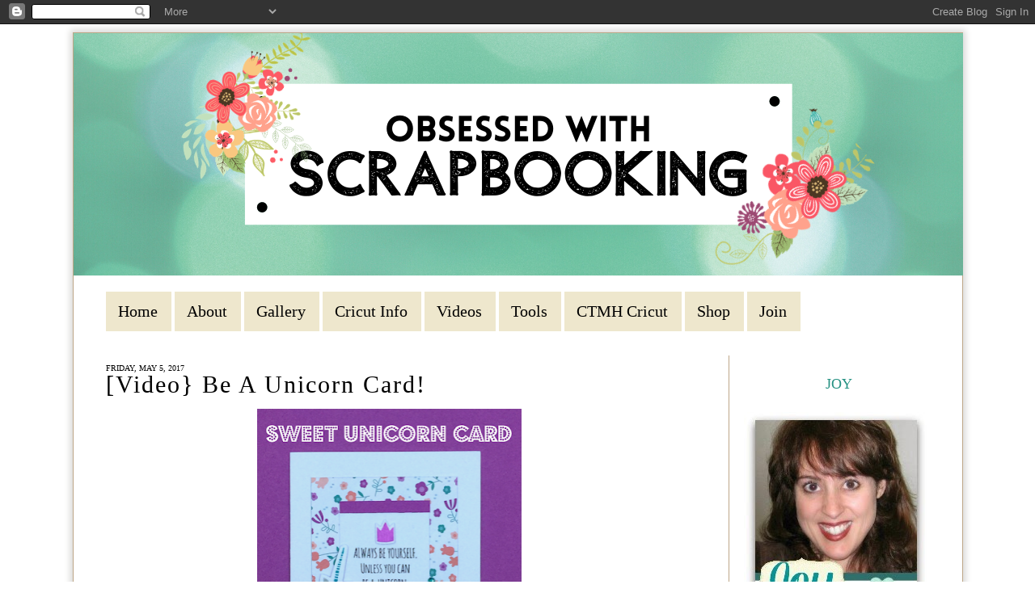

--- FILE ---
content_type: text/html; charset=UTF-8
request_url: https://www.obsessedwithscrapbooking.com/2017/05/video-be-unicorn-card.html
body_size: 25578
content:
<!DOCTYPE html>
<html dir='ltr' xmlns='http://www.w3.org/1999/xhtml' xmlns:b='http://www.google.com/2005/gml/b' xmlns:data='http://www.google.com/2005/gml/data' xmlns:expr='http://www.google.com/2005/gml/expr'>
<head>
<link href='https://www.blogger.com/static/v1/widgets/2944754296-widget_css_bundle.css' rel='stylesheet' type='text/css'/>
<!--B3FB193A-FF24-4057-BD32-862FCC202F3D-->
<link href="//fonts.googleapis.com/css?family=Clicker+Script" rel="stylesheet" type="text/css">
<meta content='text/html; charset=UTF-8' http-equiv='Content-Type'/>
<meta content='blogger' name='generator'/>
<link href='https://www.obsessedwithscrapbooking.com/favicon.ico' rel='icon' type='image/x-icon'/>
<link href='https://www.obsessedwithscrapbooking.com/2017/05/video-be-unicorn-card.html' rel='canonical'/>
<link rel="alternate" type="application/atom+xml" title="Obsessed with Scrapbooking - Atom" href="https://www.obsessedwithscrapbooking.com/feeds/posts/default" />
<link rel="alternate" type="application/rss+xml" title="Obsessed with Scrapbooking - RSS" href="https://www.obsessedwithscrapbooking.com/feeds/posts/default?alt=rss" />
<link rel="service.post" type="application/atom+xml" title="Obsessed with Scrapbooking - Atom" href="https://www.blogger.com/feeds/5669133408298246741/posts/default" />

<link rel="alternate" type="application/atom+xml" title="Obsessed with Scrapbooking - Atom" href="https://www.obsessedwithscrapbooking.com/feeds/1787607821505936486/comments/default" />
<!--Can't find substitution for tag [blog.ieCssRetrofitLinks]-->
<link href='https://blogger.googleusercontent.com/img/b/R29vZ2xl/AVvXsEjs_9eq1DNtsSgIrWzjq90vAKalArAF6P0w3vXZdlBmxMvPq2XYplt7UL2vHg9uLyqhAIjttmNRza5PMv2W2QzSetfuna-YGaK_QA6bnQxx2I43DPik6ADYsb8xY0nvAtQQg1bYYRumO8w/s400/CTMH+Little+Dreamer+Be+A+Unicorn+Card.png' rel='image_src'/>
<meta content='https://www.obsessedwithscrapbooking.com/2017/05/video-be-unicorn-card.html' property='og:url'/>
<meta content='[Video} Be A Unicorn Card!' property='og:title'/>
<meta content='Stampin Up! Consultant, Stampin Up!, ,Cricut, Cricut Explore, Design Space, SU!,scrapbooking, cardmaking,paper, DIY' property='og:description'/>
<meta content='https://blogger.googleusercontent.com/img/b/R29vZ2xl/AVvXsEjs_9eq1DNtsSgIrWzjq90vAKalArAF6P0w3vXZdlBmxMvPq2XYplt7UL2vHg9uLyqhAIjttmNRza5PMv2W2QzSetfuna-YGaK_QA6bnQxx2I43DPik6ADYsb8xY0nvAtQQg1bYYRumO8w/w1200-h630-p-k-no-nu/CTMH+Little+Dreamer+Be+A+Unicorn+Card.png' property='og:image'/>
<title>Obsessed with Scrapbooking: [Video} Be A Unicorn Card!</title>
<script src='https://ajax.googleapis.com/ajax/libs/jquery/1.7.1/jquery.min.js' type='text/javascript'></script>
<style id='page-skin-1' type='text/css'><!--
/*
-----------------------------------------------
Name:         Custom Template by D
Designer:     Designer Blogs
URL:          www.designerblogs.com
----------------------------------------------- */
@import url(https://lh3.googleusercontent.com/blogger_img_proxy/AEn0k_vBohIhSeyDKKL79-Qteet1-mPD311lojRyAe1GwtkbYQewyndScpjVNQ3z_YWVBWkcJtMRNMum9alUm0nLm991sKbIXIOxDplp5rjgMYPJJuQ=s0-d);
body, .body-fauxcolumn-outer {
background: transparent url(https://s19.postimg.org/r56vo148f/lightpaperfibers_zps5ad749b2.png);
margin:0px;
color:#000000;
font-family: "Georgia", Times, Times New Roman, serif;
font-size: 20px;
text-align: left;
}
a:link {
color:#259182;
text-decoration:none;
}
a:visited {
color:#259182;
text-decoration:none;
}
a:hover {
color:#8f8f8f;
}
a img {
border-width:0;
}
/* Header
-----------------------------------------------
*/
#header-wrapper {
background-position: top;
width: 1100px;
height: 305px;
border:none;
margin: 0px 0px 15px 0px;
padding: 0px;
}
#header-inner {
margin-left: auto;
margin-right: auto;
}
#header {
text-align: center;
color: #444444;
font-weight: normal;
letter-spacing: 5px;
}
#header img {
margin-left: 0px;
margin-right: 0px;
margin:0em 0 0em;
}
/* Outer-Wrapper
----------------------------------------------- */
#outer-wrapper {
width: 1099px;
background: white;
border: solid 1px;
border-color: #bea788;
margin:10px auto;
padding:0px 0px 0px 0px;
-moz-box-shadow: 0 0 8px 3px #d8d7d5;
-webkit-box-shadow: 0 0 8px 3px #d8d7d5;
box-shadow: 0 0 8px 3px #d8d7d5;
}
#main-wrapper {
width: 750px;
margin: 30px 0px 0px 0px;
float: left;
padding:0px 20px 0px 40px;
word-wrap: break-word; /* fix for long text breaking sidebar float in IE */
overflow: hidden;         /* fix for long non-text content breaking IE sidebar float */
border-right: solid 1px;
border-color: #bea788;
}
#sidebar-wrapper {
width: 250px;
margin:0 0 0em;
float: right;
padding:30px 20px 0px 0px;
word-wrap: break-word; /* fix for long text breaking sidebar float in IE */
overflow: hidden;          /* fix for long non-text content breaking IE sidebar float */
}
/* Headings
----------------------------------------------- */
h2 {
font-size: 18px;
font-weight: normal;
text-align: center;
text-transform: uppercase;
color: #000000;
}
/* Posts
-----------------------------------------------
*/
h2.date-header {
text-align: left;
font-size: 10px;
padding: 10px 0px 0px 0px !important;
margin: 0px 0px -30px 0px !important;
}
.post {
margin-top: 20px;
padding-bottom: 20px;
}
.post h3 {
margin: 0px 0px 5px 0px;
font-size: 30px;
text-transform: normal;
font-weight: normal;
letter-spacing: 2px;
line-height: 50px;
font-family: 'Georgia', serif;
}
.post h3 a, .post h3 a:visited, .post h3 strong {
}
.post h3 strong, .post h3 a:hover {
}
.post-body {
margin:0 0 0em;
line-height:1.6em;
}
.post-body blockquote {
line-height:1.3em;
}
.post-footer {
margin-top: 10px;
text-transform:normal;
letter-spacing:.1em;
line-height: 1.4em;
font-size: 14px;
text-transform: uppercase;
letter-spacing:0em;
}
.comment-link {
margin-left:.6em;
}
.post img {
}
.post blockquote {
margin:1em 20px;
}
.post blockquote p {
margin:.75em 0;
}
/*Comments Counter
----------------------------------------------- */
.comment-thread ol {
counter-reset: countcomments;
}
.comment-thread li:before {
content: counter(countcomments,decimal);
counter-increment: countcomments;
float: right;
font-family:georgia, verdana, arial;
font-size: 16px;
color: #777777;
padding-left:11px;
padding-top:4px;
background:#ffffff ;
border:1px solid #dcdcdc;
border-radius:10px;
margin-top:8px;
margin-left:11px;
width: 56px;
height: 40px;
}
.comment-thread ol ol {
counter-reset: contrebasse;
}
.comment-thread li li:before {
content: counter(countcomments,decimal) "." counter(contrebasse,decimal);
counter-increment: contrebasse;
float: right;
font-family:georgia, verdana, arial;
font-size: 16px;
color: #666666;
}
/* Comments
----------------------------------------------- */
#comments h4 {
margin:1em 0;
font-weight: bold;
line-height: 1.4em;
text-transform:normal;
letter-spacing:.2em;
color: #000000;
}
#comments-block {
margin:1em 0 1.5em;
line-height:1.6em;
}
#comments-block .comment-author {
margin:.5em 0;
}
#comments-block .comment-body {
margin:.25em 0 0;
}
#comments-block .comment-footer {
margin:-.25em 0 2em;
line-height: 1.4em;
text-transform:uppercase;
letter-spacing:.1em;
}
#comments-block .comment-body p {
margin:0 0 .75em;
}
.deleted-comment {
font-style:italic;
color:gray;
}
#blog-pager-newer-link {
float: left;
}
#blog-pager-older-link {
float: right;
}
#blog-pager {
text-align: center;
}
.feed-links {
clear: both;
line-height: 2.5em;
}
/* Sidebar Content
----------------------------------------------- */
.sidebar {
color: #000000;
line-height: 1.5em;
letter-spacing:0em;
padding-right: 15px;
}
.sidebar ul {
list-style:none;
margin:0 0 0;
padding:0 0 0;
}
.sidebar li {
margin:0;
padding-top:0;
padding-right:0;
padding-bottom:0em;
padding-left:15px;
text-indent:-15px;
line-height:1.5em;
}
.main .widget {
margin:0px 0px 0px 0px;
padding:0;
}
.sidebar h2 {
font-size: 18px;
padding: 5px 0px 5px 0px;
font-weight: normal;
text-transform:  !important;
letter-spacing: 0px;
text-align: center;
color: #259182;
font-family: 'Trykker', serif;
}
.sidebar .widget {
padding: 0px 0px 0px;
margin-bottom: 35px;
}
.main .Blog {
border-bottom-width: 0;
}
/* Profile
----------------------------------------------- */
.profile-img {
float: left;
margin-top: 0px;
margin-right: 5px;
margin-bottom: 0px;
margin-left: 0;
padding: 4px;
}
.profile-data {
margin:0;
text-transform:uppercase;
letter-spacing:.1em;
color: #000000;
font-size: 12px;
font-weight: bold;
line-height: 1.6em;
}
.profile-datablock {
margin:.5em 0 .5em;
font-size: 14px;
}
.profile-textblock {
margin: 0.5em 0;
line-height: 1.6em;
}
.profile-link {
text-transform: uppercase;
letter-spacing: .1em;
font-size: 10px;
color: #ffa201;
}
/* Footer
----------------------------------------------- */
#footer {
width:900px;
clear:both;
margin:0 auto;
padding-top:15px;
line-height: 1.6em;
text-transform:uppercase;
letter-spacing:.1em;
text-align: center;
}
.socialne img{
padding: 0px 10px;
}
.socialne {
margin-bottom: -25px;}
/* Menu
-----------------------------------------------------*/
#cssmenu ul,
#cssmenu li,
#cssmenu span,
#cssmenu a {
margin: 0px 2px 0px 0px;
padding: 0px;
position: relative;
}
#cssmenu {
height: 49px;
padding: 0px 40px;
}
#cssmenu:after,
#cssmenu ul:after {
content: '';
display: block;
clear: both;
}
#cssmenu a {
color: #000;
display: inline-block;
background-color: #eee7cd;
line-height: 49px;
padding: 0 15px;
text-decoration: none;
}
#cssmenu ul {
list-style: none;
}
#cssmenu > ul {
float: left;
}
#cssmenu > ul > li {
float: left;
}
#cssmenu > ul > li > a {
color: #000;
}
#cssmenu > ul > li:hover:after {
content: '';
display: block;
width: 0;
height: 0;
position: absolute;
left: 50%;
bottom: 0;
border-left: 10px solid transparent;
border-right: 10px solid transparent;
border-bottom: 10px solid #c1aa8a;
margin-left: -10px;
}
#cssmenu > ul > li:first-child > a {
}
#cssmenu > ul > li.active:after {
content: '';
display: block;
width: 0;
height: 0;
position: absolute;
left: 50%;
bottom: 0;
border-left: 10px solid transparent;
border-right: 10px solid transparent;
border-bottom: 10px solid #c1aa8a;
margin-left: -10px;
}
#cssmenu > ul > li.active > a {
-moz-box-shadow: inset 0 0 2px rgba(0, 0, 0, 0.1);
-webkit-box-shadow: inset 0 0 2px rgba(0, 0, 0, 0.1);
box-shadow: inset 0 0 2px rgba(0, 0, 0, 0.1);
background: #ececec;
background: -moz-linear-gradient(top, #ececec 0%, #ffeeff ef 100%);
background: -webkit-gradient(linear, left top, left bottom, color-stop(0%, #ececec), color-stop(100%, #ffeeff ef));
background: -webkit-linear-gradient(top, #ececec 0%, #ffeeff ef 100%);
background: -o-linear-gradient(top, #ececec 0%, #ffeeff ef 100%);
background: -ms-linear-gradient(top, #ececec 0%, #ffeeff ef 100%);
background: linear-gradient(top, #ececec 0%, #ffeeff ef 100%);
}
#cssmenu .has-sub {
z-index: 1;
}
#cssmenu .has-sub:hover > ul {
display: block;
}
#cssmenu .has-sub ul {
display: none;
position: absolute;
width: 200px;
top: 100%;
left: 0;
}
#cssmenu .has-sub ul li {
*margin-bottom: -1px;
}
#cssmenu .has-sub ul li a {
background: #c1aa8a;
border-bottom: 1px dotted #d3c2ab;
filter: none;
font-size: 16px;
display: block;
line-height: 120%;
padding: 10px;
color: #ffffff;
}
#cssmenu .has-sub ul li:hover a {
background: #af9269;
}
#cssmenu .has-sub .has-sub:hover > ul {
display: block;
}
#cssmenu .has-sub .has-sub ul {
display: none;
position: absolute;
left: 100%;
top: 0;
}
#cssmenu .has-sub .has-sub ul li a {
background: #af9269;
border-bottom: 1px dotted #d3c2ab;
}
#cssmenu .has-sub .has-sub ul li a:hover {
background: #a68658;
}

--></style>
<meta content='MTCAv1gdizOHjy41_qvInqtwcxHerh2-lwRpYlPXPR0' name='google-site-verification'/>
<script type='text/javascript'>

  var _gaq = _gaq || [];
  _gaq.push(['_setAccount', 'UA-7871547-2']);
  _gaq.push(['_setDomainName', 'obsessedwithscrapbooking.com']);
  _gaq.push(['_trackPageview']);

  (function() {
    var ga = document.createElement('script'); ga.type = 'text/javascript'; ga.async = true;
    ga.src = ('https:' == document.location.protocol ? 'https://ssl' : 'http://www') + '.google-analytics.com/ga.js';
    var s = document.getElementsByTagName('script')[0]; s.parentNode.insertBefore(ga, s);
  })();

</script><script async='async' charset='utf-8' src='//my.hellobar.com/cd91680d0c3bbe394c886e301ca7c9125c6b9ca8.js' type='text/javascript'></script>
<meta content='112384945438504' property='fb:pages'/>
<link href='https://www.blogger.com/dyn-css/authorization.css?targetBlogID=5669133408298246741&amp;zx=d188f857-87dc-4659-adf6-dd20195587c1' media='none' onload='if(media!=&#39;all&#39;)media=&#39;all&#39;' rel='stylesheet'/><noscript><link href='https://www.blogger.com/dyn-css/authorization.css?targetBlogID=5669133408298246741&amp;zx=d188f857-87dc-4659-adf6-dd20195587c1' rel='stylesheet'/></noscript>
<meta name='google-adsense-platform-account' content='ca-host-pub-1556223355139109'/>
<meta name='google-adsense-platform-domain' content='blogspot.com'/>

<!-- data-ad-client=ca-pub-1374129363580753 -->

</head>
<body>
<div class='navbar section' id='navbar'><div class='widget Navbar' data-version='1' id='Navbar1'><script type="text/javascript">
    function setAttributeOnload(object, attribute, val) {
      if(window.addEventListener) {
        window.addEventListener('load',
          function(){ object[attribute] = val; }, false);
      } else {
        window.attachEvent('onload', function(){ object[attribute] = val; });
      }
    }
  </script>
<div id="navbar-iframe-container"></div>
<script type="text/javascript" src="https://apis.google.com/js/platform.js"></script>
<script type="text/javascript">
      gapi.load("gapi.iframes:gapi.iframes.style.bubble", function() {
        if (gapi.iframes && gapi.iframes.getContext) {
          gapi.iframes.getContext().openChild({
              url: 'https://www.blogger.com/navbar/5669133408298246741?po\x3d1787607821505936486\x26origin\x3dhttps://www.obsessedwithscrapbooking.com',
              where: document.getElementById("navbar-iframe-container"),
              id: "navbar-iframe"
          });
        }
      });
    </script><script type="text/javascript">
(function() {
var script = document.createElement('script');
script.type = 'text/javascript';
script.src = '//pagead2.googlesyndication.com/pagead/js/google_top_exp.js';
var head = document.getElementsByTagName('head')[0];
if (head) {
head.appendChild(script);
}})();
</script>
</div></div>
<div id='outer-wrapper'><div id='wrap2'>
<!-- skip links for text browsers -->
<span id='skiplinks' style='display:none;'>
<a href='#main'>skip to main </a> |
       <a href='#sidebar'>skip to sidebar</a>
</span>
<div id='header-wrapper'>
<div class='header section' id='header'><div class='widget Header' data-version='1' id='Header1'>
<div id='header-inner'>
<a href='https://www.obsessedwithscrapbooking.com/' style='display: block'>
<img alt='Obsessed with Scrapbooking' height='300px; ' id='Header1_headerimg' src='https://blogger.googleusercontent.com/img/b/R29vZ2xl/AVvXsEipPoNMMydURRj-VNFX7Bwe_oZRFs2ZSxPtbAjX51G4tXmr7pO5OStIAfc4lLUb8d3TOKpvqRi_pm_RGfRuW5C1K2Ihpi9tVZEFJmIija__IRyWE8k_VRBp3cH7OrxW3Nldo8ITpD6MJkQ/s1600/Copy+of+Copy+of+Obsessed+with.png' style='display: block' width='1100px; '/>
</a>
</div>
</div></div>
</div>
<div id='content-wrapper'>
<div id='crosscol-wrapper' style='text-align:center'>
<div class='crosscol section' id='crosscol'><div class='widget HTML' data-version='1' id='HTML15'>
<div class='widget-content'>
<div id='cssmenu'>
<ul>
   <li><a href='http://www.obsessedwithscrapbooking.com'><span>Home</span></a></li>
   <li><a href='http://www.obsessedwithscrapbooking.com/p/about.html'><span>About</span></a></li>
   <li><a href='http://www.obsessedwithscrapbooking.com/p/new-gallery.html'><span>Gallery</span></a></li>
   <li><a href='http://www.obsessedwithscrapbooking.com/p/cricut-info.html'><span>Cricut Info</span></a></li>
   
   <li><a href='http://www.obsessedwithscrapbooking.com/p/videos.html'><span>Videos</span></a></li>
   <li><a href='http://www.obsessedwithscrapbooking.com/p/tools-of-trade.html'><span>Tools</span></a></li>
   <li class='has-sub'><a href='#'><span>CTMH Cricut</span></a>
      <ul>
         <li><a href='http://www.obsessedwithscrapbooking.com/p/cricut-art-philosophy-projects.html'><span>CTMH Art Philosophy</span></a></li>
         <li><a href='http://www.obsessedwithscrapbooking.com/p/cricut-artiste-projects.html'><span>CTMH Artiste</span></a></li>
<li><a href='http://www.obsessedwithscrapbooking.com/p/ctmh-artfully-sent-projects.html'><span>CTMH Artfully Sent</span></a></li>
<li><a href='http://www.obsessedwithscrapbooking.com/search/label/Cricut%20-%20Artistry'><span>CTMH Artistry</span></a></li>
<li><a href='http://www.obsessedwithscrapbooking.com/search/label/Cricut%20-%20Flower%20Marketl'><span>CTMH Flower Market</span></a></li>
         <li class='last'><a href='http://www.obsessedwithscrapbooking.com/p/blog-page.html'><span>CTMH Artbooking</span></a></li>


      </ul>
   </li>
   <li class='has-sub'><a href='#'><span>Shop</span></a>
      <ul>
         <li><a href='http://www.obsessedwithscrapbooking.com/p/favorite-ctmh-products.html'><span>My Favorite CTMH Products</span></a></li>
         <li class='last'><a href='http://joytracey.ctmh.com/retail/category.aspx'><span>Shop My CTMH Site</span></a></li>
      </ul>
   </li>
   <li class='has-sub last'><a href='#'><span>Join</span></a>
      <ul>
         <li><a href='http://www.obsessedwithscrapbooking.com/2013/06/top-12-reasons-to-join-close-to-my-heart.html'><span>9 Reasons to Join</span></a>
         <li><a href='http://joytracey.ctmh.com/ctmh/what-we-do/be-a-consultant.aspx'><span>Join My Team</span></a></li>
         
      </li></ul>
   </li>
</ul>
</div>
</div>
<div class='clear'></div>
</div></div>
</div>
<div id='main-wrapper'>
<div class='main section' id='main'><div class='widget Blog' data-version='1' id='Blog1'>
<div class='blog-posts hfeed'>
<!--Can't find substitution for tag [defaultAdStart]-->

          <div class="date-outer">
        
<h2 class='date-header'><span>Friday, May 5, 2017</span></h2>

          <div class="date-posts">
        
<div class='post-outer'>
<div class='post hentry' itemprop='blogPost' itemscope='itemscope' itemtype='http://schema.org/BlogPosting'>
<meta content='https://blogger.googleusercontent.com/img/b/R29vZ2xl/AVvXsEjs_9eq1DNtsSgIrWzjq90vAKalArAF6P0w3vXZdlBmxMvPq2XYplt7UL2vHg9uLyqhAIjttmNRza5PMv2W2QzSetfuna-YGaK_QA6bnQxx2I43DPik6ADYsb8xY0nvAtQQg1bYYRumO8w/s400/CTMH+Little+Dreamer+Be+A+Unicorn+Card.png' itemprop='image_url'/>
<meta content='5669133408298246741' itemprop='blogId'/>
<meta content='1787607821505936486' itemprop='postId'/>
<a name='1787607821505936486'></a>
<h3 class='post-title entry-title' itemprop='name'>
[Video} Be A Unicorn Card!
</h3>
<div class='post-header'>
<div class='post-header-line-1'></div>
</div>
<div class='post-body entry-content' id='post-body-1787607821505936486' itemprop='description articleBody'>
<div class="separator" style="clear: both; text-align: center;">
<a href="https://blogger.googleusercontent.com/img/b/R29vZ2xl/AVvXsEjs_9eq1DNtsSgIrWzjq90vAKalArAF6P0w3vXZdlBmxMvPq2XYplt7UL2vHg9uLyqhAIjttmNRza5PMv2W2QzSetfuna-YGaK_QA6bnQxx2I43DPik6ADYsb8xY0nvAtQQg1bYYRumO8w/s1600/CTMH+Little+Dreamer+Be+A+Unicorn+Card.png" imageanchor="1" style="margin-left: 1em; margin-right: 1em;"><img border="0" height="400" src="https://blogger.googleusercontent.com/img/b/R29vZ2xl/AVvXsEjs_9eq1DNtsSgIrWzjq90vAKalArAF6P0w3vXZdlBmxMvPq2XYplt7UL2vHg9uLyqhAIjttmNRza5PMv2W2QzSetfuna-YGaK_QA6bnQxx2I43DPik6ADYsb8xY0nvAtQQg1bYYRumO8w/s400/CTMH+Little+Dreamer+Be+A+Unicorn+Card.png" width="327" /></a></div>
<div class="separator" style="clear: both; text-align: left;">
<span style="font-size: large;">Oh my goodness - have you seen the new Close to My Heart Little Dreamer stamp and die set? The cutest unicorn is on it and here is my first card featuring him!</span></div>
<div class="separator" style="clear: both; text-align: left;">
<span style="font-size: large;"><br /></span></div>
<div class="separator" style="clear: both; text-align: left;">
<span style="font-size: large;">Take a closer look:</span></div>
<div class="separator" style="clear: both; text-align: center;">
<a href="https://blogger.googleusercontent.com/img/b/R29vZ2xl/AVvXsEgv53nmjLLp_jT74sFrNrzaZtQ0ciO8LQv9ns1PYuitYcf_qRw1UmcZS3R3Y-ZmVXznHmf_UquBb4E7D9H88bW490GBXOHaEJ1aha3PSji2O2_zOqPKmp8MrS-nBszi7k1ztuUAI2t7w2w/s1600/CTMH+Little+Dreamer+be+a+unicorn+close+up.jpg" imageanchor="1" style="margin-left: 1em; margin-right: 1em;"><img border="0" height="320" src="https://blogger.googleusercontent.com/img/b/R29vZ2xl/AVvXsEgv53nmjLLp_jT74sFrNrzaZtQ0ciO8LQv9ns1PYuitYcf_qRw1UmcZS3R3Y-ZmVXznHmf_UquBb4E7D9H88bW490GBXOHaEJ1aha3PSji2O2_zOqPKmp8MrS-nBszi7k1ztuUAI2t7w2w/s320/CTMH+Little+Dreamer+be+a+unicorn+close+up.jpg" width="241" /></a></div>
<span style="font-size: large;"><a href="https://www.youtube.com/watch?v=yOXppA9Kr8c&amp;feature=youtu.be" target="_blank">Take a quick look below</a> to see how easy to was to make this card. Please note that the gold and white ribbon isn't shown - I couldn't find mine (grr!):</span><br />
<div class="separator" style="clear: both; text-align: center;">
<a href="https://www.youtube.com/watch?v=yOXppA9Kr8c&amp;feature=youtu.be" target="_blank"><img border="0" height="223" src="https://blogger.googleusercontent.com/img/b/R29vZ2xl/AVvXsEg6pdMOlNCFnvdG9UY1PzDkBoqojz_-p7363-J1tUTylx_IgvhLlCAn_Up7msy_9E1XLsIjPLf2gd2aVDOiMp2mUxvHjvkf9lp_3BX19p4VoA54sfQ88cFeuVMzk1cGAcrQ2QaOkwm1PIg/s400/Screen+Shot+2017-05-05+at+8.16.37+AM.png" width="400" /></a></div>
<span style="font-size: large;"><u>Products Used (#ad):</u></span><br />
<span style="font-size: large;"><a href="http://bit.ly/UnicornStamps" target="_blank">Little Dreamer Stamp and Die Set:</a></span><br />
<div class="separator" style="clear: both; text-align: center;">
<a href="http://bit.ly/UnicornStamps" target="_blank"><img border="0" height="315" src="https://blogger.googleusercontent.com/img/b/R29vZ2xl/AVvXsEizqW04cYFi3xvptoDO9QQyIk8xOSFA45XV1eddnpTa6z-1OB3lUxYrSVGy_eIP2MYIYDi_F9pE7NahV2oxqbjDBtro4Eg2rSqhGoDrDtEKglLXCFFFs_q8y30XT4nlTRrvgd5RT8_nyAQ/s320/Screen+Shot+2017-04-30+at+1.20.22+PM.jpg" width="320" /></a></div>
<span style="font-size: large;"><a href="http://bit.ly/LittleDreamerPaper" target="_blank">Little Dreamer Paper Pack:</a></span><br />
<div class="separator" style="clear: both; text-align: center;">
<a href="http://bit.ly/LittleDreamerPaper" target="_blank"><img border="0" height="283" src="https://blogger.googleusercontent.com/img/b/R29vZ2xl/AVvXsEhEHtbtDnyvjNjVO-_qOah1IPuD3zuTkJLWRo1z1WOCFdaXh_-bJnmM5RsZQUMMSjfBYbEVv-pftsRXjBJ5exyyejtlpk3GwW6HpuU3hTg5yxou5dsH3We4KphKZVkgWO9TM9eYunoAkco/s320/Screen+Shot+2017-05-05+at+8.04.10+AM.png" width="320" /></a></div>
<a href="http://bit.ly/LittleDreamerGems" target="_blank"><span style="font-size: large;">Little Dreamer Gems:</span></a><br />
<div class="separator" style="clear: both; text-align: center;">
<a href="http://bit.ly/LittleDreamerGems" target="_blank"><img border="0" height="200" src="https://blogger.googleusercontent.com/img/b/R29vZ2xl/AVvXsEgw1EAwJ_xsqLTY12JhtYXqZV-v8swWm2VodQGRj8SOuZVH97EifRSJootRvuKeaYA47Le0SFFemlty9byK9cCRR1bs5KQ3Q1kM-HZ-9QXhXKwXdMxl9ekHeqC8qrFqriZn-GvycjshUxc/s200/Screen+Shot+2017-05-05+at+8.11.54+AM.png" width="180" /></a></div>
<br />
<span style="font-size: large;"><a href="http://joytracey.closetomyheart.com/Retail/product.aspx?itemid=9074" target="_blank">White and Gold Ribbon</a> (not shown in video but on these photos):</span><br />
<div class="separator" style="clear: both; text-align: center;">
<a href="http://joytracey.closetomyheart.com/Retail/product.aspx?itemid=9074" target="_blank"><img border="0" height="96" src="https://blogger.googleusercontent.com/img/b/R29vZ2xl/AVvXsEifw1Rt_zM9vDUJPfZN3V1C9H5fcY_ldADvLM8FqAVcE4mHj3COmOUzqxLC-9vL6RBi8fZeuJBjVxyKKUIyW5gv5tWHrV4GROnrNwoIuYTksGw3S7uhwz3UCm9qVyUgK8LOZV_3Lg0iU28/s200/Screen+Shot+2017-05-05+at+8.11.02+AM.png" width="200" /></a></div>
<span style="font-size: large;"><a href="http://bit.ly/JoyPaperPiercer" target="_blank">Piercing and Embossing Tool:</a></span><br />
<div class="separator" style="clear: both; text-align: center;">
<a href="http://bit.ly/JoyPaperPiercer" target="_blank"><img border="0" height="125" src="https://blogger.googleusercontent.com/img/b/R29vZ2xl/AVvXsEhUuOPirp4OjZesLY2djAb1MJf-kueJg5_QJXlxVkyR7iWP-vUuBQZlvNcAdhrXr-EIjmfvXUwgHRwUZS4uMx6lTp4gLFpSvllm7jfgF1SqK2upzfFlkGqpmC4WDQ8R8K_rGdaU-f3X4AY/s200/Screen+Shot+2017-05-05+at+8.14.06+AM.png" width="200" /></a></div>
<br />
<span style="font-size: large;"><a href="http://amzn.to/2qLnIBR" target="_blank">Big Kick Machine:</a></span><br />
<div class="separator" style="clear: both; text-align: center;">
<a href="http://amzn.to/2qLnIBR" target="_blank"><img border="0" height="175" src="https://blogger.googleusercontent.com/img/b/R29vZ2xl/AVvXsEha7tNaOa_HweLWjJuwSXes77eKAe1jsjoRZhGPigJxfoTro6GeUHvJ9jzBHMCOm5AEnJvkDgXyxpeuDJ6yeXudJ47RZ32m371x7SuYGdIgrmuoQfx-EqvXVznolU41xwfGw3zO05XJgak/s200/Screen+Shot+2017-05-05+at+8.07.30+AM.png" width="200" /></a></div>
<br />
<span style="font-size: large;">Don't forget this month's Live Beautifully Special:</span><br />
<div class="separator" style="clear: both; text-align: center;">
<a href="http://joytracey.closetomyheart.com/Retail/Products.aspx?CatalogID=178" target="_blank"><img border="0" height="326" src="https://blogger.googleusercontent.com/img/b/R29vZ2xl/AVvXsEjcZamlnuXYArYOztJtHHYW_oclc8x8o-YXyxhxuD_dhePm1xC5l5i5nPoPIyMRr7hZh5ASLUuj6HsOb7oQHISXYW2cqUB5E2BGvno8pbSV23HgS-6Goa6VVNpwwS0afUrX1RSUfOpqnog/s640/live+beautifully+close+to+my+heart+horizontal+.jpg" width="640" /></a></div>
<span style="font-size: large;">OMG -&nbsp;</span><span style="font-size: large;">I have the most beautiful set of papers, stamp set and layout kit to show you today!</span><span style="font-size: large;">&nbsp;It is spectacular!</span><br />
<span style="font-size: large;"><br /></span><span style="font-size: large;"><a href="https://www.youtube.com/watch?v=mQVB_GOqlLI&amp;feature=youtu.be" target="_blank">Check out the video below</a>&nbsp;where I show you all the fabulous things I have made with the paper, stamps and Layout Kit:</span><br />
<div class="separator" style="clear: both; text-align: center;">
<a href="https://www.youtube.com/watch?v=mQVB_GOqlLI&amp;feature=youtu.be" target="_blank"><img border="0" height="223" src="https://blogger.googleusercontent.com/img/b/R29vZ2xl/AVvXsEjupHpkLopL8CxBQVQ_TxDUM87fUeVEznoLFl5YiLPNgmQ2thPW05OxYyjpYEW411ERkuDsb3WrItKWL__p5jlRd2WOUAEadENZNj2bwnfbyNDbHpcdfNHvsGhBK4wkXIyMvvEJZnageE8/s400/Screen+Shot+2017-05-02+at+1.26.15+PM.png" width="400" /></a></div>
<span style="font-size: large;">The best part about this exclusive, May 2017 only set is that you can quickly and easily get an album done. &nbsp;WHOOP!</span><br />
<span style="font-size: large;"><br /></span>
<span style="font-size: large;">We also have the following products:</span><br />
<br />
<span style="font-size: large;"><a href="http://joytracey.closetomyheart.com/Retail/Product.aspx?ItemID=9907&amp;ci=8222" target="_blank">Live Beautifully Paper Pack</a>&nbsp;(16 sheets with 4 sheets foiled):</span><br />
<div class="separator" style="clear: both; text-align: center;">
<a href="http://joytracey.closetomyheart.com/Retail/Product.aspx?ItemID=9907&amp;ci=8222" target="_blank"><img border="0" height="397" src="https://blogger.googleusercontent.com/img/b/R29vZ2xl/AVvXsEjm6koIWwAQXY6LIAOFjv5y6mNaEaaZi3gy5T9SSSW3YmNttCoKBPWTQlwMM3et2nPjQPSOX8CoT2sC5pC9UeGoyrHUvldiSMKZQ1C8HjxzI3YxJUuEw8apAwWYD7Rsx0nwGcBZlzS2etk/s400/Screen+Shot+2017-05-02+at+10.40.27+AM.png" width="400" /></a></div>
<span style="font-size: large;"><a href="http://joytracey.closetomyheart.com/Retail/Product.aspx?ItemID=9908&amp;ci=8225" target="_blank">Live Beautifully Stamp Set:</a></span><br />
<span style="font-size: large;"></span>

<div class="separator" style="clear: both; text-align: center;">
<a href="http://joytracey.closetomyheart.com/Retail/Product.aspx?ItemID=9908&amp;ci=8225" target="_blank"><img border="0" height="317" src="https://blogger.googleusercontent.com/img/b/R29vZ2xl/AVvXsEha9u1qwj10KuJji4m9ngAoR6dZD1LREOGtvEfaqTCNxmyujhkZ4UBgQBkaGDcmTWGrkDGod705cKmx8MLHXuFxKaU-VMav2Vedw6kMeCoU6FHAxPAETwQJnN3nut8ZjLuIuCFque2BWYo/s320/Screen+Shot+2017-05-02+at+10.41.57+AM.png" width="320" /></a></div>
<div>
<span style="font-size: large;"><br /></span></div>
<span style="font-size: large;"></span>
<span style="font-size: large;"><br /></span>
<span style="font-size: large;">**This post contains affiliate links and I will be compensated if you make a purchase after clicking on my links. Thank you for supporting Obsessed with Scrapbooking! I appreciate you so much!**</span><br />
* <span style="color: #674ea7;">See the Close to My Heart catalog <a href="http://joytracey.ctmh.com/ctmh/products/online-idea-book.aspx">HERE</a></span><br />
* <span style="color: #3d85c6;">Order Close to My Heart <a href="http://joytracey.ctmh.com/retail/category.aspx">HERE</a>&nbsp;</span><br />
* <span style="color: #45818e;">Join My Close to My Heart team <a href="http://joytracey.ctmh.com/ctmh/what-we-do/be-a-consultant.aspx">HERE</a>&nbsp;</span><br />
<br />
<br />
Want to see more of my projects?  <br />
Click <a href="http://www.obsessedwithscrapbooking.com/p/new-gallery.html">HERE</a> to see my gallery!
<br />
<a href="http://www.obsessedwithscrapbooking.com/2011/06/subscribe-here.html"><b><span class="Apple-style-span" style="color: #bc0058;">Subscribe to Obsessed with Scrapbooking</span></b></a> to learn more about ways to use the Cricut in your scrapbooking!
<div style='clear: both;'></div>
</div>
<div class='post-footer'>
<div class='post-footer-line post-footer-line-1'><span class='post-author vcard'>
Posted by
<span class='fn' itemprop='author' itemscope='itemscope' itemtype='http://schema.org/Person'>
<meta content='https://www.blogger.com/profile/14075915270301029825' itemprop='url'/>
<a href='https://www.blogger.com/profile/14075915270301029825' rel='author' title='author profile'>
<span itemprop='name'>Joy Tracey</span>
</a>
</span>
</span>
<span class='post-timestamp'>
at
<meta content='https://www.obsessedwithscrapbooking.com/2017/05/video-be-unicorn-card.html' itemprop='url'/>
<a class='timestamp-link' href='https://www.obsessedwithscrapbooking.com/2017/05/video-be-unicorn-card.html' rel='bookmark' title='permanent link'><abbr class='published' itemprop='datePublished' title='2017-05-05T08:21:00-05:00'>8:21&#8239;AM</abbr></a>
</span>
<span class='post-comment-link'>
</span>
<span class='post-icons'>
<span class='item-action'>
<a href='https://www.blogger.com/email-post/5669133408298246741/1787607821505936486' title='Email Post'>
<img alt="" class="icon-action" height="13" src="//img1.blogblog.com/img/icon18_email.gif" width="18">
</a>
</span>
</span>
<div class='post-share-buttons goog-inline-block'>
</div>
</div>
<div class='post-footer-line post-footer-line-2'><span class='post-labels'>
Labels:
<a href='https://www.obsessedwithscrapbooking.com/search/label/cards' rel='tag'>cards</a>,
<a href='https://www.obsessedwithscrapbooking.com/search/label/Close%20to%20My%20Heart' rel='tag'>Close to My Heart</a>,
<a href='https://www.obsessedwithscrapbooking.com/search/label/Little%20Dreamer' rel='tag'>Little Dreamer</a>,
<a href='https://www.obsessedwithscrapbooking.com/search/label/videos' rel='tag'>videos</a>
</span>
</div>
<div class='post-footer-line post-footer-line-3'><span class='post-location'>
</span>
</div>
</div>
</div>
<div class='comments' id='comments'>
<a name='comments'></a>
<h4>No comments:</h4>
<div id='Blog1_comments-block-wrapper'>
<dl class='avatar-comment-indent' id='comments-block'>
</dl>
</div>
<p class='comment-footer'>
<div class='comment-form'>
<a name='comment-form'></a>
<h4 id='comment-post-message'>Post a Comment</h4>
<p>Thanks so much for commenting!  I love to hear from you!</p>
<p>Note: Only a member of this blog may post a comment.</p>
<a href='https://www.blogger.com/comment/frame/5669133408298246741?po=1787607821505936486&hl=en&saa=85391&origin=https://www.obsessedwithscrapbooking.com' id='comment-editor-src'></a>
<iframe allowtransparency='true' class='blogger-iframe-colorize blogger-comment-from-post' frameborder='0' height='410px' id='comment-editor' name='comment-editor' src='' width='100%'></iframe>
<script src='https://www.blogger.com/static/v1/jsbin/2830521187-comment_from_post_iframe.js' type='text/javascript'></script>
<script type='text/javascript'>
      BLOG_CMT_createIframe('https://www.blogger.com/rpc_relay.html');
    </script>
</div>
</p>
<div id='backlinks-container'>
<div id='Blog1_backlinks-container'>
</div>
</div>
</div>
</div>

        </div></div>
      
<!--Can't find substitution for tag [adEnd]-->
</div>
<div class='blog-pager' id='blog-pager'>
<span id='blog-pager-newer-link'>
<a class='blog-pager-newer-link' href='https://www.obsessedwithscrapbooking.com/2017/05/videohow-to-make-celebrate-scrapbooking.html' id='Blog1_blog-pager-newer-link' title='Newer Post'>Newer Post</a>
</span>
<span id='blog-pager-older-link'>
<a class='blog-pager-older-link' href='https://www.obsessedwithscrapbooking.com/2017/05/videosee-live-beautifully-exclusive-set.html' id='Blog1_blog-pager-older-link' title='Older Post'>Older Post</a>
</span>
<a class='home-link' href='https://www.obsessedwithscrapbooking.com/'>Home</a>
</div>
<div class='clear'></div>
<div class='post-feeds'>
<div class='feed-links'>
Subscribe to:
<a class='feed-link' href='https://www.obsessedwithscrapbooking.com/feeds/1787607821505936486/comments/default' target='_blank' type='application/atom+xml'>Post Comments (Atom)</a>
</div>
</div>
</div><div class='widget Text' data-version='1' id='Text2'>
<h2 class='title'>Copyright</h2>
<div class='widget-content'>
<span class="Apple-style-span" style="font-size: 13px; color: rgb(51, 51, 51); font-weight: bold; line-height: 19px; ">Unless otherwise stated within the post, this is my original work. Please feel free to use as inspiration for your own personal use, but do not use for publication, contest/message board entries, or to sell. If my work inspires a work of your own, please give credit by posting a link to my blog. Thank you!        <a href="http://www.myfreecopyright.com/registered_mcn/BE08C_E1B9C_285DB" title="MyFreeCopyright.com Registered &amp; Protected"><img border="0" alt="MyFreeCopyright.com Registered &amp; Protected" width="145px" src="https://lh3.googleusercontent.com/blogger_img_proxy/AEn0k_tkTAwPsUyDoVwejNBUw9eaRKVwg8Oz1wpuxU16gHnnXhWKxwhdzoByIweE0X4KAqmEeKWL1jtcPBeRKkh-NmZ5GWfu5tX-hTywG8xbL-VJZMUEPv0h3tc=s0-d" height="38px" title="MyFreeCopyright.com Registered &amp; Protected"></a></span>
</div>
<div class='clear'></div>
</div></div>
</div>
<div id='sidebar-wrapper'>
<div class='sidebar section' id='sidebar'><div class='widget Image' data-version='1' id='Image4'>
<h2>Joy</h2>
<div class='widget-content'>
<img alt='Joy' height='268' id='Image4_img' src='https://blogger.googleusercontent.com/img/b/R29vZ2xl/AVvXsEipvafWc25ZIYJkv8YRVc75xheKGanklwEilACra2EC2E1hMq8Oa4iqWon8vf2mUCD5X1Dc2gv1rZDNghAghm4Rjhe9mEjsJgJO_lJSUA59wLinJODGKumyRRAscwwCUxnQnb2uWDhSdpKI/s1600/joy-1.jpg' width='228'/>
<br/>
</div>
<div class='clear'></div>
</div><div class='widget HTML' data-version='1' id='HTML1'>
<div class='widget-content'>
<iframe src="https://madmimi.com/signups/109580/iframe" scrolling="no" frameborder="0" height="550" width="250"></iframe>
</div>
<div class='clear'></div>
</div><div class='widget BlogSearch' data-version='1' id='BlogSearch1'>
<h2 class='title'>Search This Blog</h2>
<div class='widget-content'>
<div id='BlogSearch1_form'>
<form action='https://www.obsessedwithscrapbooking.com/search' class='gsc-search-box' target='_top'>
<table cellpadding='0' cellspacing='0' class='gsc-search-box'>
<tbody>
<tr>
<td class='gsc-input'>
<input autocomplete='off' class='gsc-input' name='q' size='10' title='search' type='text' value=''/>
</td>
<td class='gsc-search-button'>
<input class='gsc-search-button' title='search' type='submit' value='Search'/>
</td>
</tr>
</tbody>
</table>
</form>
</div>
</div>
<div class='clear'></div>
</div><div class='widget AdSense' data-version='1' id='AdSense1'>
<div class='widget-content'>
<script async src="https://pagead2.googlesyndication.com/pagead/js/adsbygoogle.js"></script>
<!-- obsessedwithscrapbooking_sidebar_AdSense1_1x1_as -->
<ins class="adsbygoogle"
     style="display:block"
     data-ad-client="ca-pub-1374129363580753"
     data-ad-host="ca-host-pub-1556223355139109"
     data-ad-slot="2849727301"
     data-ad-format="auto"
     data-full-width-responsive="true"></ins>
<script>
(adsbygoogle = window.adsbygoogle || []).push({});
</script>
<div class='clear'></div>
</div>
</div><div class='widget HTML' data-version='1' id='HTML11'>
<h2 class='title'>Recent Posts</h2>
<div class='widget-content'>
<div id='bp_recent'></div><div class='bp_footer'><small><a id='bp_recent_link' target='_blank' href='http://www.bloggerplugins.org/2011/09/recent-posts-thumbnails-blogger-widget.html?utm_src=BP_recent' style='padding: 1px 0px 0px 19px;text-decoration:none;'><img src="https://lh3.googleusercontent.com/blogger_img_proxy/AEn0k_vqA58kD69QflA-6aUQvXAoYsNMiFXNcayAc5ut01lyNb17MFv6Wpispqe0YiIT5CB8NljrRfETw4WMDVyBaZb3g2_R4R31MUdyuh0YTcNuFQHA-KCl=s0-d" alt="Recent Posts with Thumbnails for Blogger" style="border:none"></a>Powered By <a href='http://www.bloggerplugins.org/?utm_src=BP_recent' target='_blank' title='blogger widgets'>Blogger Widgets</a></small></div>
<script style="text/javascript" src="//bloggergadgets.googlecode.com/files/recentposts_orig.js"></script>
<script style='text/javascript'>
var numberOfPosts = 6;
var showPostDate = false;
var showSummary = false;
var titleLength = 0;
var showCommentCount = false;
var showThumbs = true;
var showNoImage = true;
var imgDim = 100;
var imgFloat = 'left';
var myMargin = 5;
var mediaThumbsOnly = true;
var showReadMore = false;
</script>
<script src='/feeds/posts/summary?max-results=6&orderby=published&alt=json-in-script&callback=bprecentpostswiththumbnails'></script>
</div>
<div class='clear'></div>
</div><div class='widget BlogArchive' data-version='1' id='BlogArchive1'>
<h2>Blog Archive</h2>
<div class='widget-content'>
<div id='ArchiveList'>
<div id='BlogArchive1_ArchiveList'>
<select id='BlogArchive1_ArchiveMenu'>
<option value=''>Blog Archive</option>
<option value='https://www.obsessedwithscrapbooking.com/2024/05/'>May (1)</option>
<option value='https://www.obsessedwithscrapbooking.com/2024/04/'>April (4)</option>
<option value='https://www.obsessedwithscrapbooking.com/2024/03/'>March (1)</option>
<option value='https://www.obsessedwithscrapbooking.com/2023/03/'>March (4)</option>
<option value='https://www.obsessedwithscrapbooking.com/2022/07/'>July (3)</option>
<option value='https://www.obsessedwithscrapbooking.com/2022/05/'>May (7)</option>
<option value='https://www.obsessedwithscrapbooking.com/2022/02/'>February (2)</option>
<option value='https://www.obsessedwithscrapbooking.com/2022/01/'>January (3)</option>
<option value='https://www.obsessedwithscrapbooking.com/2021/12/'>December (8)</option>
<option value='https://www.obsessedwithscrapbooking.com/2021/11/'>November (11)</option>
<option value='https://www.obsessedwithscrapbooking.com/2021/10/'>October (6)</option>
<option value='https://www.obsessedwithscrapbooking.com/2021/08/'>August (6)</option>
<option value='https://www.obsessedwithscrapbooking.com/2021/07/'>July (7)</option>
<option value='https://www.obsessedwithscrapbooking.com/2021/06/'>June (8)</option>
<option value='https://www.obsessedwithscrapbooking.com/2021/05/'>May (6)</option>
<option value='https://www.obsessedwithscrapbooking.com/2021/04/'>April (21)</option>
<option value='https://www.obsessedwithscrapbooking.com/2021/03/'>March (4)</option>
<option value='https://www.obsessedwithscrapbooking.com/2021/02/'>February (14)</option>
<option value='https://www.obsessedwithscrapbooking.com/2021/01/'>January (3)</option>
<option value='https://www.obsessedwithscrapbooking.com/2020/12/'>December (26)</option>
<option value='https://www.obsessedwithscrapbooking.com/2020/11/'>November (25)</option>
<option value='https://www.obsessedwithscrapbooking.com/2020/10/'>October (18)</option>
<option value='https://www.obsessedwithscrapbooking.com/2020/09/'>September (11)</option>
<option value='https://www.obsessedwithscrapbooking.com/2020/08/'>August (13)</option>
<option value='https://www.obsessedwithscrapbooking.com/2020/07/'>July (15)</option>
<option value='https://www.obsessedwithscrapbooking.com/2020/06/'>June (16)</option>
<option value='https://www.obsessedwithscrapbooking.com/2020/05/'>May (24)</option>
<option value='https://www.obsessedwithscrapbooking.com/2020/04/'>April (16)</option>
<option value='https://www.obsessedwithscrapbooking.com/2020/03/'>March (2)</option>
<option value='https://www.obsessedwithscrapbooking.com/2020/02/'>February (11)</option>
<option value='https://www.obsessedwithscrapbooking.com/2020/01/'>January (5)</option>
<option value='https://www.obsessedwithscrapbooking.com/2019/12/'>December (10)</option>
<option value='https://www.obsessedwithscrapbooking.com/2019/11/'>November (11)</option>
<option value='https://www.obsessedwithscrapbooking.com/2019/10/'>October (7)</option>
<option value='https://www.obsessedwithscrapbooking.com/2019/09/'>September (7)</option>
<option value='https://www.obsessedwithscrapbooking.com/2019/08/'>August (2)</option>
<option value='https://www.obsessedwithscrapbooking.com/2019/07/'>July (4)</option>
<option value='https://www.obsessedwithscrapbooking.com/2019/06/'>June (11)</option>
<option value='https://www.obsessedwithscrapbooking.com/2019/05/'>May (16)</option>
<option value='https://www.obsessedwithscrapbooking.com/2019/04/'>April (2)</option>
<option value='https://www.obsessedwithscrapbooking.com/2019/02/'>February (7)</option>
<option value='https://www.obsessedwithscrapbooking.com/2019/01/'>January (1)</option>
<option value='https://www.obsessedwithscrapbooking.com/2018/12/'>December (7)</option>
<option value='https://www.obsessedwithscrapbooking.com/2018/11/'>November (12)</option>
<option value='https://www.obsessedwithscrapbooking.com/2018/10/'>October (15)</option>
<option value='https://www.obsessedwithscrapbooking.com/2018/08/'>August (3)</option>
<option value='https://www.obsessedwithscrapbooking.com/2018/07/'>July (8)</option>
<option value='https://www.obsessedwithscrapbooking.com/2018/06/'>June (8)</option>
<option value='https://www.obsessedwithscrapbooking.com/2018/05/'>May (2)</option>
<option value='https://www.obsessedwithscrapbooking.com/2018/04/'>April (2)</option>
<option value='https://www.obsessedwithscrapbooking.com/2018/03/'>March (9)</option>
<option value='https://www.obsessedwithscrapbooking.com/2018/02/'>February (9)</option>
<option value='https://www.obsessedwithscrapbooking.com/2018/01/'>January (7)</option>
<option value='https://www.obsessedwithscrapbooking.com/2017/12/'>December (15)</option>
<option value='https://www.obsessedwithscrapbooking.com/2017/11/'>November (15)</option>
<option value='https://www.obsessedwithscrapbooking.com/2017/10/'>October (14)</option>
<option value='https://www.obsessedwithscrapbooking.com/2017/09/'>September (4)</option>
<option value='https://www.obsessedwithscrapbooking.com/2017/08/'>August (15)</option>
<option value='https://www.obsessedwithscrapbooking.com/2017/07/'>July (19)</option>
<option value='https://www.obsessedwithscrapbooking.com/2017/06/'>June (11)</option>
<option value='https://www.obsessedwithscrapbooking.com/2017/05/'>May (21)</option>
<option value='https://www.obsessedwithscrapbooking.com/2017/04/'>April (18)</option>
<option value='https://www.obsessedwithscrapbooking.com/2017/03/'>March (10)</option>
<option value='https://www.obsessedwithscrapbooking.com/2017/02/'>February (13)</option>
<option value='https://www.obsessedwithscrapbooking.com/2017/01/'>January (5)</option>
<option value='https://www.obsessedwithscrapbooking.com/2016/12/'>December (5)</option>
<option value='https://www.obsessedwithscrapbooking.com/2016/11/'>November (13)</option>
<option value='https://www.obsessedwithscrapbooking.com/2016/10/'>October (16)</option>
<option value='https://www.obsessedwithscrapbooking.com/2016/09/'>September (11)</option>
<option value='https://www.obsessedwithscrapbooking.com/2016/08/'>August (8)</option>
<option value='https://www.obsessedwithscrapbooking.com/2016/07/'>July (15)</option>
<option value='https://www.obsessedwithscrapbooking.com/2016/06/'>June (25)</option>
<option value='https://www.obsessedwithscrapbooking.com/2016/05/'>May (15)</option>
<option value='https://www.obsessedwithscrapbooking.com/2016/04/'>April (22)</option>
<option value='https://www.obsessedwithscrapbooking.com/2016/03/'>March (19)</option>
<option value='https://www.obsessedwithscrapbooking.com/2016/02/'>February (14)</option>
<option value='https://www.obsessedwithscrapbooking.com/2016/01/'>January (17)</option>
<option value='https://www.obsessedwithscrapbooking.com/2015/12/'>December (3)</option>
<option value='https://www.obsessedwithscrapbooking.com/2015/11/'>November (15)</option>
<option value='https://www.obsessedwithscrapbooking.com/2015/10/'>October (9)</option>
<option value='https://www.obsessedwithscrapbooking.com/2015/09/'>September (16)</option>
<option value='https://www.obsessedwithscrapbooking.com/2015/08/'>August (18)</option>
<option value='https://www.obsessedwithscrapbooking.com/2015/07/'>July (17)</option>
<option value='https://www.obsessedwithscrapbooking.com/2015/06/'>June (19)</option>
<option value='https://www.obsessedwithscrapbooking.com/2015/05/'>May (17)</option>
<option value='https://www.obsessedwithscrapbooking.com/2015/04/'>April (16)</option>
<option value='https://www.obsessedwithscrapbooking.com/2015/03/'>March (19)</option>
<option value='https://www.obsessedwithscrapbooking.com/2015/02/'>February (16)</option>
<option value='https://www.obsessedwithscrapbooking.com/2015/01/'>January (22)</option>
<option value='https://www.obsessedwithscrapbooking.com/2014/12/'>December (15)</option>
<option value='https://www.obsessedwithscrapbooking.com/2014/11/'>November (16)</option>
<option value='https://www.obsessedwithscrapbooking.com/2014/10/'>October (26)</option>
<option value='https://www.obsessedwithscrapbooking.com/2014/09/'>September (21)</option>
<option value='https://www.obsessedwithscrapbooking.com/2014/08/'>August (16)</option>
<option value='https://www.obsessedwithscrapbooking.com/2014/07/'>July (24)</option>
<option value='https://www.obsessedwithscrapbooking.com/2014/06/'>June (20)</option>
<option value='https://www.obsessedwithscrapbooking.com/2014/05/'>May (12)</option>
<option value='https://www.obsessedwithscrapbooking.com/2014/04/'>April (18)</option>
<option value='https://www.obsessedwithscrapbooking.com/2014/03/'>March (17)</option>
<option value='https://www.obsessedwithscrapbooking.com/2014/02/'>February (18)</option>
<option value='https://www.obsessedwithscrapbooking.com/2014/01/'>January (20)</option>
<option value='https://www.obsessedwithscrapbooking.com/2013/12/'>December (8)</option>
<option value='https://www.obsessedwithscrapbooking.com/2013/11/'>November (16)</option>
<option value='https://www.obsessedwithscrapbooking.com/2013/10/'>October (28)</option>
<option value='https://www.obsessedwithscrapbooking.com/2013/09/'>September (28)</option>
<option value='https://www.obsessedwithscrapbooking.com/2013/08/'>August (31)</option>
<option value='https://www.obsessedwithscrapbooking.com/2013/07/'>July (23)</option>
<option value='https://www.obsessedwithscrapbooking.com/2013/06/'>June (24)</option>
<option value='https://www.obsessedwithscrapbooking.com/2013/05/'>May (21)</option>
<option value='https://www.obsessedwithscrapbooking.com/2013/04/'>April (14)</option>
<option value='https://www.obsessedwithscrapbooking.com/2013/03/'>March (18)</option>
<option value='https://www.obsessedwithscrapbooking.com/2013/02/'>February (10)</option>
<option value='https://www.obsessedwithscrapbooking.com/2013/01/'>January (7)</option>
<option value='https://www.obsessedwithscrapbooking.com/2012/12/'>December (6)</option>
<option value='https://www.obsessedwithscrapbooking.com/2012/11/'>November (8)</option>
<option value='https://www.obsessedwithscrapbooking.com/2012/10/'>October (3)</option>
<option value='https://www.obsessedwithscrapbooking.com/2012/09/'>September (4)</option>
<option value='https://www.obsessedwithscrapbooking.com/2012/08/'>August (7)</option>
<option value='https://www.obsessedwithscrapbooking.com/2012/07/'>July (8)</option>
<option value='https://www.obsessedwithscrapbooking.com/2012/06/'>June (3)</option>
<option value='https://www.obsessedwithscrapbooking.com/2012/05/'>May (5)</option>
<option value='https://www.obsessedwithscrapbooking.com/2012/04/'>April (5)</option>
<option value='https://www.obsessedwithscrapbooking.com/2012/03/'>March (4)</option>
<option value='https://www.obsessedwithscrapbooking.com/2012/02/'>February (7)</option>
<option value='https://www.obsessedwithscrapbooking.com/2012/01/'>January (8)</option>
<option value='https://www.obsessedwithscrapbooking.com/2011/12/'>December (6)</option>
<option value='https://www.obsessedwithscrapbooking.com/2011/11/'>November (10)</option>
<option value='https://www.obsessedwithscrapbooking.com/2011/10/'>October (16)</option>
<option value='https://www.obsessedwithscrapbooking.com/2011/09/'>September (12)</option>
<option value='https://www.obsessedwithscrapbooking.com/2011/08/'>August (6)</option>
<option value='https://www.obsessedwithscrapbooking.com/2011/07/'>July (5)</option>
<option value='https://www.obsessedwithscrapbooking.com/2011/06/'>June (11)</option>
<option value='https://www.obsessedwithscrapbooking.com/2011/05/'>May (4)</option>
<option value='https://www.obsessedwithscrapbooking.com/2011/04/'>April (10)</option>
<option value='https://www.obsessedwithscrapbooking.com/2011/03/'>March (11)</option>
<option value='https://www.obsessedwithscrapbooking.com/2011/02/'>February (10)</option>
<option value='https://www.obsessedwithscrapbooking.com/2011/01/'>January (16)</option>
<option value='https://www.obsessedwithscrapbooking.com/2010/12/'>December (13)</option>
<option value='https://www.obsessedwithscrapbooking.com/2010/11/'>November (8)</option>
<option value='https://www.obsessedwithscrapbooking.com/2010/10/'>October (9)</option>
<option value='https://www.obsessedwithscrapbooking.com/2010/09/'>September (16)</option>
<option value='https://www.obsessedwithscrapbooking.com/2010/08/'>August (7)</option>
<option value='https://www.obsessedwithscrapbooking.com/2010/07/'>July (8)</option>
<option value='https://www.obsessedwithscrapbooking.com/2010/06/'>June (17)</option>
<option value='https://www.obsessedwithscrapbooking.com/2010/05/'>May (13)</option>
<option value='https://www.obsessedwithscrapbooking.com/2010/04/'>April (8)</option>
<option value='https://www.obsessedwithscrapbooking.com/2010/03/'>March (9)</option>
<option value='https://www.obsessedwithscrapbooking.com/2010/02/'>February (4)</option>
<option value='https://www.obsessedwithscrapbooking.com/2010/01/'>January (9)</option>
<option value='https://www.obsessedwithscrapbooking.com/2009/12/'>December (1)</option>
<option value='https://www.obsessedwithscrapbooking.com/2009/11/'>November (7)</option>
<option value='https://www.obsessedwithscrapbooking.com/2009/10/'>October (5)</option>
<option value='https://www.obsessedwithscrapbooking.com/2009/09/'>September (15)</option>
<option value='https://www.obsessedwithscrapbooking.com/2009/08/'>August (14)</option>
<option value='https://www.obsessedwithscrapbooking.com/2009/07/'>July (13)</option>
<option value='https://www.obsessedwithscrapbooking.com/2009/06/'>June (18)</option>
<option value='https://www.obsessedwithscrapbooking.com/2009/05/'>May (16)</option>
<option value='https://www.obsessedwithscrapbooking.com/2009/04/'>April (13)</option>
<option value='https://www.obsessedwithscrapbooking.com/2009/03/'>March (13)</option>
<option value='https://www.obsessedwithscrapbooking.com/2009/02/'>February (5)</option>
<option value='https://www.obsessedwithscrapbooking.com/2009/01/'>January (7)</option>
<option value='https://www.obsessedwithscrapbooking.com/2008/12/'>December (16)</option>
<option value='https://www.obsessedwithscrapbooking.com/2008/11/'>November (5)</option>
<option value='https://www.obsessedwithscrapbooking.com/2008/10/'>October (6)</option>
<option value='https://www.obsessedwithscrapbooking.com/2008/07/'>July (2)</option>
<option value='https://www.obsessedwithscrapbooking.com/2008/02/'>February (1)</option>
<option value='https://www.obsessedwithscrapbooking.com/2008/01/'>January (1)</option>
<option value='https://www.obsessedwithscrapbooking.com/2007/09/'>September (1)</option>
<option value='https://www.obsessedwithscrapbooking.com/2007/08/'>August (1)</option>
<option value='https://www.obsessedwithscrapbooking.com/2007/07/'>July (1)</option>
<option value='https://www.obsessedwithscrapbooking.com/2007/06/'>June (4)</option>
</select>
</div>
</div>
<div class='clear'></div>
</div>
</div><div class='widget Label' data-version='1' id='Label1'>
<h2>Labels</h2>
<div class='widget-content'>
<br/>
<select onchange='location=this.options[this.selectedIndex].value;' style='width:200px'>
<option>Labels</option>
<option value='https://www.obsessedwithscrapbooking.com/search/label/3-D%20Flowers'>3-D Flowers
4
</option>
<option value='https://www.obsessedwithscrapbooking.com/search/label/Adhesives'>Adhesives
1
</option>
<option value='https://www.obsessedwithscrapbooking.com/search/label/Advent%20Calendar'>Advent Calendar
1
</option>
<option value='https://www.obsessedwithscrapbooking.com/search/label/Album%20Retreat'>Album Retreat
1
</option>
<option value='https://www.obsessedwithscrapbooking.com/search/label/anna%20griffin'>anna griffin
1
</option>
<option value='https://www.obsessedwithscrapbooking.com/search/label/Artbooking'>Artbooking
81
</option>
<option value='https://www.obsessedwithscrapbooking.com/search/label/ATC'>ATC
1
</option>
<option value='https://www.obsessedwithscrapbooking.com/search/label/Black%20Friday'>Black Friday
1
</option>
<option value='https://www.obsessedwithscrapbooking.com/search/label/blogs'>blogs
1
</option>
<option value='https://www.obsessedwithscrapbooking.com/search/label/Blossom%20Card%20Kit'>Blossom Card Kit
3
</option>
<option value='https://www.obsessedwithscrapbooking.com/search/label/Bow%20Easy'>Bow Easy
1
</option>
<option value='https://www.obsessedwithscrapbooking.com/search/label/Buckle%20Boutique'>Buckle Boutique
2
</option>
<option value='https://www.obsessedwithscrapbooking.com/search/label/card'>card
5
</option>
<option value='https://www.obsessedwithscrapbooking.com/search/label/Card%20-%20Fancy%20Fold'>Card - Fancy Fold
7
</option>
<option value='https://www.obsessedwithscrapbooking.com/search/label/Card%20Kit'>Card Kit
9
</option>
<option value='https://www.obsessedwithscrapbooking.com/search/label/cards'>cards
296
</option>
<option value='https://www.obsessedwithscrapbooking.com/search/label/cards%20-%20Christmas'>cards - Christmas
49
</option>
<option value='https://www.obsessedwithscrapbooking.com/search/label/cartridge%20subscription'>cartridge subscription
1
</option>
<option value='https://www.obsessedwithscrapbooking.com/search/label/catalog'>catalog
2
</option>
<option value='https://www.obsessedwithscrapbooking.com/search/label/CHA'>CHA
3
</option>
<option value='https://www.obsessedwithscrapbooking.com/search/label/Charlotte'>Charlotte
3
</option>
<option value='https://www.obsessedwithscrapbooking.com/search/label/City%20Sidewalks'>City Sidewalks
1
</option>
<option value='https://www.obsessedwithscrapbooking.com/search/label/Close%20to%20My%20Heart'>Close to My Heart
272
</option>
<option value='https://www.obsessedwithscrapbooking.com/search/label/Cloud%20Nine'>Cloud Nine
3
</option>
<option value='https://www.obsessedwithscrapbooking.com/search/label/Club%20Scrap'>Club Scrap
4
</option>
<option value='https://www.obsessedwithscrapbooking.com/search/label/CM'>CM
1
</option>
<option value='https://www.obsessedwithscrapbooking.com/search/label/contest'>contest
1
</option>
<option value='https://www.obsessedwithscrapbooking.com/search/label/coupons'>coupons
138
</option>
<option value='https://www.obsessedwithscrapbooking.com/search/label/craft%20with%20heart%20subscription'>craft with heart subscription
4
</option>
<option value='https://www.obsessedwithscrapbooking.com/search/label/Create%20Kindness%20Card%20Kit'>Create Kindness Card Kit
1
</option>
<option value='https://www.obsessedwithscrapbooking.com/search/label/Creative%20Memories'>Creative Memories
3
</option>
<option value='https://www.obsessedwithscrapbooking.com/search/label/Creative%20University'>Creative University
1
</option>
<option value='https://www.obsessedwithscrapbooking.com/search/label/Cricut'>Cricut
41
</option>
<option value='https://www.obsessedwithscrapbooking.com/search/label/Cricut%20%20-%20Mother%27s%20Day'>Cricut  - Mother&#39;s Day
2
</option>
<option value='https://www.obsessedwithscrapbooking.com/search/label/Cricut%20-%203%20Birds%20in%20a%20Nest'>Cricut - 3 Birds in a Nest
2
</option>
<option value='https://www.obsessedwithscrapbooking.com/search/label/Cricut%20-%20A%20Child%27s%20Year'>Cricut - A Child&#39;s Year
4
</option>
<option value='https://www.obsessedwithscrapbooking.com/search/label/Cricut%20-%20A%20Frightful%20Affair'>Cricut - A Frightful Affair
1
</option>
<option value='https://www.obsessedwithscrapbooking.com/search/label/Cricut%20-%20All%20Mixed%20Up'>Cricut - All Mixed Up
1
</option>
<option value='https://www.obsessedwithscrapbooking.com/search/label/Cricut%20-%20All%20Occasion%20Box%20Cards'>Cricut - All Occasion Box Cards
1
</option>
<option value='https://www.obsessedwithscrapbooking.com/search/label/Cricut%20-%20Alphabet'>Cricut - Alphabet
2
</option>
<option value='https://www.obsessedwithscrapbooking.com/search/label/Cricut%20-%20America%20Alphabet'>Cricut - America Alphabet
2
</option>
<option value='https://www.obsessedwithscrapbooking.com/search/label/Cricut%20-%20Anna%20Griffin%20Winter%20Wonderland'>Cricut - Anna Griffin Winter Wonderland
1
</option>
<option value='https://www.obsessedwithscrapbooking.com/search/label/Cricut%20-%20Art%20Deco'>Cricut - Art Deco
2
</option>
<option value='https://www.obsessedwithscrapbooking.com/search/label/Cricut%20-%20Art%20Nouveau'>Cricut - Art Nouveau
1
</option>
<option value='https://www.obsessedwithscrapbooking.com/search/label/Cricut%20-%20Art%20Philosophy'>Cricut - Art Philosophy
52
</option>
<option value='https://www.obsessedwithscrapbooking.com/search/label/Cricut%20-%20Artbooking'>Cricut - Artbooking
92
</option>
<option value='https://www.obsessedwithscrapbooking.com/search/label/Cricut%20-%20Artfully%20Sent'>Cricut - Artfully Sent
45
</option>
<option value='https://www.obsessedwithscrapbooking.com/search/label/Cricut%20-%20Artiste'>Cricut - Artiste
67
</option>
<option value='https://www.obsessedwithscrapbooking.com/search/label/Cricut%20-%20Artistry'>Cricut - Artistry
23
</option>
<option value='https://www.obsessedwithscrapbooking.com/search/label/Cricut%20-%20Ashlyn%27s%20Alphabet'>Cricut - Ashlyn&#39;s Alphabet
1
</option>
<option value='https://www.obsessedwithscrapbooking.com/search/label/Cricut%20-%20Autumn%20Celeb.'>Cricut - Autumn Celeb.
1
</option>
<option value='https://www.obsessedwithscrapbooking.com/search/label/Cricut%20-%20Awards%20-%202010%20-%20Best%20All%20Around'>Cricut - Awards - 2010 - Best All Around
1
</option>
<option value='https://www.obsessedwithscrapbooking.com/search/label/Cricut%20-%20Awards%20-%202010%20-%20Best%20Boy%2FMen'>Cricut - Awards - 2010 - Best Boy/Men
1
</option>
<option value='https://www.obsessedwithscrapbooking.com/search/label/Cricut%20-%20Awards%20-%202010%20-%20Best%20for%20Moms'>Cricut - Awards - 2010 - Best for Moms
1
</option>
<option value='https://www.obsessedwithscrapbooking.com/search/label/Cricut%20-%20Awards%20-%202010%20-%20Cardmakers'>Cricut - Awards - 2010 - Cardmakers
1
</option>
<option value='https://www.obsessedwithscrapbooking.com/search/label/Cricut%20-%20Awards%20-%202010%20-%20Christmas'>Cricut - Awards - 2010 - Christmas
1
</option>
<option value='https://www.obsessedwithscrapbooking.com/search/label/Cricut%20-%20Awards%20-%202010%20-%20Halloween'>Cricut - Awards - 2010 - Halloween
1
</option>
<option value='https://www.obsessedwithscrapbooking.com/search/label/Cricut%20-%20Awards%20-%202010-%20Best%20Girl%20Cartridge'>Cricut - Awards - 2010- Best Girl Cartridge
1
</option>
<option value='https://www.obsessedwithscrapbooking.com/search/label/Cricut%20-%20Awards%20-%202010-%20Cute%20Animals'>Cricut - Awards - 2010- Cute Animals
1
</option>
<option value='https://www.obsessedwithscrapbooking.com/search/label/Cricut%20-%20Awards%20-%202011'>Cricut - Awards - 2011
1
</option>
<option value='https://www.obsessedwithscrapbooking.com/search/label/Cricut%20-%20Awards%20-%202011%20-%20Elegant'>Cricut - Awards - 2011 - Elegant
1
</option>
<option value='https://www.obsessedwithscrapbooking.com/search/label/Cricut%20-%20Awards%20-2010%20-%20Best%20Seasonal%20Cartridge'>Cricut - Awards -2010 - Best Seasonal Cartridge
1
</option>
<option value='https://www.obsessedwithscrapbooking.com/search/label/Cricut%20-%20Baby%20Shower'>Cricut - Baby Shower
1
</option>
<option value='https://www.obsessedwithscrapbooking.com/search/label/Cricut%20-%20Baby%20Steps'>Cricut - Baby Steps
4
</option>
<option value='https://www.obsessedwithscrapbooking.com/search/label/Cricut%20-%20Banners'>Cricut - Banners
1
</option>
<option value='https://www.obsessedwithscrapbooking.com/search/label/Cricut%20-%20Basic%20Font%20and%20Shapes'>Cricut - Basic Font and Shapes
2
</option>
<option value='https://www.obsessedwithscrapbooking.com/search/label/Cricut%20-%20Billionaire'>Cricut - Billionaire
1
</option>
<option value='https://www.obsessedwithscrapbooking.com/search/label/Cricut%20-%20Birthday%20Bash'>Cricut - Birthday Bash
7
</option>
<option value='https://www.obsessedwithscrapbooking.com/search/label/Cricut%20-%20Birthday%20Cakes'>Cricut - Birthday Cakes
1
</option>
<option value='https://www.obsessedwithscrapbooking.com/search/label/Cricut%20-%20Block%20Party'>Cricut - Block Party
1
</option>
<option value='https://www.obsessedwithscrapbooking.com/search/label/Cricut%20-%20Bloom'>Cricut - Bloom
2
</option>
<option value='https://www.obsessedwithscrapbooking.com/search/label/Cricut%20-%20Botanicals'>Cricut - Botanicals
1
</option>
<option value='https://www.obsessedwithscrapbooking.com/search/label/Cricut%20-%20Boys%20Will%20Be%20Boys'>Cricut - Boys Will Be Boys
1
</option>
<option value='https://www.obsessedwithscrapbooking.com/search/label/Cricut%20-%20Brooklyn%20Iron%20On%20Cartridge'>Cricut - Brooklyn Iron On Cartridge
1
</option>
<option value='https://www.obsessedwithscrapbooking.com/search/label/Cricut%20-%20Cake'>Cricut - Cake
5
</option>
<option value='https://www.obsessedwithscrapbooking.com/search/label/Cricut%20-%20Cake%20Basics'>Cricut - Cake Basics
1
</option>
<option value='https://www.obsessedwithscrapbooking.com/search/label/Cricut%20-%20Camp%20Out'>Cricut - Camp Out
2
</option>
<option value='https://www.obsessedwithscrapbooking.com/search/label/Cricut%20-%20Campin%27%20Critters'>Cricut - Campin&#39; Critters
3
</option>
<option value='https://www.obsessedwithscrapbooking.com/search/label/Cricut%20-%20Car%20Decals'>Cricut - Car Decals
1
</option>
<option value='https://www.obsessedwithscrapbooking.com/search/label/Cricut%20-%20Carousel'>Cricut - Carousel
1
</option>
<option value='https://www.obsessedwithscrapbooking.com/search/label/Cricut%20-%20Celebrate%20with%20Flourish'>Cricut - Celebrate with Flourish
4
</option>
<option value='https://www.obsessedwithscrapbooking.com/search/label/Cricut%20-%20Chalkboard%20Fonts'>Cricut - Chalkboard Fonts
1
</option>
<option value='https://www.obsessedwithscrapbooking.com/search/label/Cricut%20-%20Cheerful%20Seasons'>Cricut - Cheerful Seasons
2
</option>
<option value='https://www.obsessedwithscrapbooking.com/search/label/Cricut%20-%20Cherry%20Limeade'>Cricut - Cherry Limeade
1
</option>
<option value='https://www.obsessedwithscrapbooking.com/search/label/Cricut%20-%20Chic%20%27n%20Scary'>Cricut - Chic &#39;n Scary
2
</option>
<option value='https://www.obsessedwithscrapbooking.com/search/label/Cricut%20-%20Children%20Around%20the%20World'>Cricut - Children Around the World
1
</option>
<option value='https://www.obsessedwithscrapbooking.com/search/label/Cricut%20-%20Chore%20Chart'>Cricut - Chore Chart
1
</option>
<option value='https://www.obsessedwithscrapbooking.com/search/label/Cricut%20-%20Christmas%20Cards'>Cricut - Christmas Cards
1
</option>
<option value='https://www.obsessedwithscrapbooking.com/search/label/Cricut%20-%20Christmas%20Villages'>Cricut - Christmas Villages
1
</option>
<option value='https://www.obsessedwithscrapbooking.com/search/label/Cricut%20-%20Cindy%20Loo'>Cricut - Cindy Loo
4
</option>
<option value='https://www.obsessedwithscrapbooking.com/search/label/Cricut%20-%20City%20Sidewalks'>Cricut - City Sidewalks
1
</option>
<option value='https://www.obsessedwithscrapbooking.com/search/label/Cricut%20-%20CM%20Traveler'>Cricut - CM Traveler
1
</option>
<option value='https://www.obsessedwithscrapbooking.com/search/label/Cricut%20-%20Country%20Life'>Cricut - Country Life
1
</option>
<option value='https://www.obsessedwithscrapbooking.com/search/label/Cricut%20-%20County%20Fair'>Cricut - County Fair
2
</option>
<option value='https://www.obsessedwithscrapbooking.com/search/label/Cricut%20-%20Craft%20Room%20Basics'>Cricut - Craft Room Basics
3
</option>
<option value='https://www.obsessedwithscrapbooking.com/search/label/Cricut%20-%20Create%20A%20Critter'>Cricut - Create A Critter
10
</option>
<option value='https://www.obsessedwithscrapbooking.com/search/label/Cricut%20-%20Create%20A%20Critter%202'>Cricut - Create A Critter 2
4
</option>
<option value='https://www.obsessedwithscrapbooking.com/search/label/Cricut%20-%20Creative%20Cards'>Cricut - Creative Cards
2
</option>
<option value='https://www.obsessedwithscrapbooking.com/search/label/Cricut%20-%20Creative%20Holiday%20Cards'>Cricut - Creative Holiday Cards
2
</option>
<option value='https://www.obsessedwithscrapbooking.com/search/label/Cricut%20-%20Cupcake%20Wrappers'>Cricut - Cupcake Wrappers
2
</option>
<option value='https://www.obsessedwithscrapbooking.com/search/label/Cricut%20-%20cutting'>Cricut - cutting
4
</option>
<option value='https://www.obsessedwithscrapbooking.com/search/label/Cricut%20-%20Cutting%20Fabric'>Cricut - Cutting Fabric
2
</option>
<option value='https://www.obsessedwithscrapbooking.com/search/label/Cricut%20-%20Damask%20Decor'>Cricut - Damask Decor
1
</option>
<option value='https://www.obsessedwithscrapbooking.com/search/label/Cricut%20-%20December%2025'>Cricut - December 25
2
</option>
<option value='https://www.obsessedwithscrapbooking.com/search/label/Cricut%20-%20Designer%27s%20Calendar'>Cricut - Designer&#39;s Calendar
1
</option>
<option value='https://www.obsessedwithscrapbooking.com/search/label/Cricut%20-%20Destinations'>Cricut - Destinations
1
</option>
<option value='https://www.obsessedwithscrapbooking.com/search/label/Cricut%20-%20Dino%20Play'>Cricut - Dino Play
1
</option>
<option value='https://www.obsessedwithscrapbooking.com/search/label/Cricut%20-%20Dinosaur%20Tracks'>Cricut - Dinosaur Tracks
2
</option>
<option value='https://www.obsessedwithscrapbooking.com/search/label/Cricut%20-%20Don%20Juan'>Cricut - Don Juan
2
</option>
<option value='https://www.obsessedwithscrapbooking.com/search/label/Cricut%20-%20Download%20Handbooks'>Cricut - Download Handbooks
1
</option>
<option value='https://www.obsessedwithscrapbooking.com/search/label/Cricut%20-%20Dr%20Checkup'>Cricut - Dr Checkup
1
</option>
<option value='https://www.obsessedwithscrapbooking.com/search/label/Cricut%20-%20Dude'>Cricut - Dude
2
</option>
<option value='https://www.obsessedwithscrapbooking.com/search/label/Cricut%20-%20Easter'>Cricut - Easter
1
</option>
<option value='https://www.obsessedwithscrapbooking.com/search/label/Cricut%20-%20Easter%20Blessings'>Cricut - Easter Blessings
1
</option>
<option value='https://www.obsessedwithscrapbooking.com/search/label/Cricut%20-%20Easter%20Magic'>Cricut - Easter Magic
1
</option>
<option value='https://www.obsessedwithscrapbooking.com/search/label/Cricut%20-%20Elegant%20Cakes'>Cricut - Elegant Cakes
2
</option>
<option value='https://www.obsessedwithscrapbooking.com/search/label/Cricut%20-%20Elmo'>Cricut - Elmo
1
</option>
<option value='https://www.obsessedwithscrapbooking.com/search/label/Cricut%20-%20Elmo%20Holiday'>Cricut - Elmo Holiday
1
</option>
<option value='https://www.obsessedwithscrapbooking.com/search/label/Cricut%20-%20Elmo%20Party'>Cricut - Elmo Party
1
</option>
<option value='https://www.obsessedwithscrapbooking.com/search/label/Cricut%20-%20Essentials'>Cricut - Essentials
1
</option>
<option value='https://www.obsessedwithscrapbooking.com/search/label/Cricut%20-%20Everyday'>Cricut - Everyday
1
</option>
<option value='https://www.obsessedwithscrapbooking.com/search/label/Cricut%20-%20Everyday%20Paper%20Dolls'>Cricut - Everyday Paper Dolls
3
</option>
<option value='https://www.obsessedwithscrapbooking.com/search/label/Cricut%20-%20Everyday%20Pop%20Up%20Cards'>Cricut - Everyday Pop Up Cards
2
</option>
<option value='https://www.obsessedwithscrapbooking.com/search/label/Cricut%20-%20Expression%202'>Cricut - Expression 2
2
</option>
<option value='https://www.obsessedwithscrapbooking.com/search/label/Cricut%20-%20Fancy%20Frames'>Cricut - Fancy Frames
1
</option>
<option value='https://www.obsessedwithscrapbooking.com/search/label/Cricut%20-%20Father%27s%20Day%20Cartridge'>Cricut - Father&#39;s Day Cartridge
3
</option>
<option value='https://www.obsessedwithscrapbooking.com/search/label/Cricut%20-%20Father%27s%20Day%20Digital'>Cricut - Father&#39;s Day Digital
1
</option>
<option value='https://www.obsessedwithscrapbooking.com/search/label/Cricut%20-%20feature%20keys'>Cricut - feature keys
3
</option>
<option value='https://www.obsessedwithscrapbooking.com/search/label/Cricut%20-%20Feeling%20Groovy'>Cricut - Feeling Groovy
1
</option>
<option value='https://www.obsessedwithscrapbooking.com/search/label/Cricut%20-%20Florals%20Embellished'>Cricut - Florals Embellished
3
</option>
<option value='https://www.obsessedwithscrapbooking.com/search/label/Cricut%20-%20Flower%20Market'>Cricut - Flower Market
11
</option>
<option value='https://www.obsessedwithscrapbooking.com/search/label/Cricut%20-%20Flower%20Shoppe'>Cricut - Flower Shoppe
5
</option>
<option value='https://www.obsessedwithscrapbooking.com/search/label/Cricut%20-%20Font%20and%20Basic%20Shapes'>Cricut - Font and Basic Shapes
1
</option>
<option value='https://www.obsessedwithscrapbooking.com/search/label/Cricut%20-%20Font%20List'>Cricut - Font List
1
</option>
<option value='https://www.obsessedwithscrapbooking.com/search/label/Cricut%20-%20Fontopia'>Cricut - Fontopia
1
</option>
<option value='https://www.obsessedwithscrapbooking.com/search/label/Cricut%20-%20Forever%20Young'>Cricut - Forever Young
2
</option>
<option value='https://www.obsessedwithscrapbooking.com/search/label/Cricut%20-%20Four%20Legged%20Friends'>Cricut - Four Legged Friends
1
</option>
<option value='https://www.obsessedwithscrapbooking.com/search/label/Cricut%20-%20Frame%20of%20Mind'>Cricut - Frame of Mind
1
</option>
<option value='https://www.obsessedwithscrapbooking.com/search/label/Cricut%20-%20Frames'>Cricut - Frames
1
</option>
<option value='https://www.obsessedwithscrapbooking.com/search/label/Cricut%20-%20Freshly%20Picked'>Cricut - Freshly Picked
2
</option>
<option value='https://www.obsessedwithscrapbooking.com/search/label/Cricut%20-%20From%20My%20Kitchen'>Cricut - From My Kitchen
4
</option>
<option value='https://www.obsessedwithscrapbooking.com/search/label/Cricut%20-%20Fun%20in%20the%20Sun'>Cricut - Fun in the Sun
1
</option>
<option value='https://www.obsessedwithscrapbooking.com/search/label/Cricut%20-%20George'>Cricut - George
2
</option>
<option value='https://www.obsessedwithscrapbooking.com/search/label/Cricut%20-%20Getting%20Started'>Cricut - Getting Started
2
</option>
<option value='https://www.obsessedwithscrapbooking.com/search/label/Cricut%20-%20Gingerbread'>Cricut - Gingerbread
2
</option>
<option value='https://www.obsessedwithscrapbooking.com/search/label/Cricut%20-%20Give%20A%20Hoot'>Cricut - Give A Hoot
2
</option>
<option value='https://www.obsessedwithscrapbooking.com/search/label/Cricut%20-%20Go%20Canada'>Cricut - Go Canada
1
</option>
<option value='https://www.obsessedwithscrapbooking.com/search/label/Cricut%20-%20Going%20Places'>Cricut - Going Places
2
</option>
<option value='https://www.obsessedwithscrapbooking.com/search/label/Cricut%20-%20Good%20Old%20Days'>Cricut - Good Old Days
2
</option>
<option value='https://www.obsessedwithscrapbooking.com/search/label/Cricut%20-%20Graphically%20Speaking'>Cricut - Graphically Speaking
1
</option>
<option value='https://www.obsessedwithscrapbooking.com/search/label/Cricut%20-%20Gypsy'>Cricut - Gypsy
14
</option>
<option value='https://www.obsessedwithscrapbooking.com/search/label/Cricut%20-%20H2O'>Cricut - H2O
1
</option>
<option value='https://www.obsessedwithscrapbooking.com/search/label/Cricut%20-%20Handyman'>Cricut - Handyman
2
</option>
<option value='https://www.obsessedwithscrapbooking.com/search/label/Cricut%20-%20Hannah%20Montana'>Cricut - Hannah Montana
1
</option>
<option value='https://www.obsessedwithscrapbooking.com/search/label/Cricut%20-%20Happy%20Hauntings'>Cricut - Happy Hauntings
6
</option>
<option value='https://www.obsessedwithscrapbooking.com/search/label/Cricut%20-%20Hello%20Canada'>Cricut - Hello Canada
1
</option>
<option value='https://www.obsessedwithscrapbooking.com/search/label/Cricut%20-%20Hello%20Kitty'>Cricut - Hello Kitty
3
</option>
<option value='https://www.obsessedwithscrapbooking.com/search/label/Cricut%20-%20Hello%20Kitty%20Holiday'>Cricut - Hello Kitty Holiday
1
</option>
<option value='https://www.obsessedwithscrapbooking.com/search/label/Cricut%20-%20Hello%20Thursday'>Cricut - Hello Thursday
14
</option>
<option value='https://www.obsessedwithscrapbooking.com/search/label/Cricut%20-%20Hello%20USA'>Cricut - Hello USA
2
</option>
<option value='https://www.obsessedwithscrapbooking.com/search/label/Cricut%20-%20Heritage'>Cricut - Heritage
1
</option>
<option value='https://www.obsessedwithscrapbooking.com/search/label/Cricut%20-%20Hey'>Cricut - Hey
1
</option>
<option value='https://www.obsessedwithscrapbooking.com/search/label/Cricut%20-%20HK%20Greetings'>Cricut - HK Greetings
1
</option>
<option value='https://www.obsessedwithscrapbooking.com/search/label/Cricut%20-%20Holiday%20Cakes'>Cricut - Holiday Cakes
2
</option>
<option value='https://www.obsessedwithscrapbooking.com/search/label/Cricut%20-%20Home%20Decor'>Cricut - Home Decor
1
</option>
<option value='https://www.obsessedwithscrapbooking.com/search/label/Cricut%20-%20Hoot%20and%20Holler'>Cricut - Hoot and Holler
1
</option>
<option value='https://www.obsessedwithscrapbooking.com/search/label/Cricut%20-%20Imagine'>Cricut - Imagine
3
</option>
<option value='https://www.obsessedwithscrapbooking.com/search/label/Cricut%20-%20Imagine%20Baby%20Boutique'>Cricut - Imagine Baby Boutique
1
</option>
<option value='https://www.obsessedwithscrapbooking.com/search/label/Cricut%20-%20Independence%20Day'>Cricut - Independence Day
2
</option>
<option value='https://www.obsessedwithscrapbooking.com/search/label/Cricut%20-%20Iron%20On%20Vinyl'>Cricut - Iron On Vinyl
3
</option>
<option value='https://www.obsessedwithscrapbooking.com/search/label/Cricut%20-%20Jolly%20Holidays'>Cricut - Jolly Holidays
2
</option>
<option value='https://www.obsessedwithscrapbooking.com/search/label/Cricut%20-%20Joys%20of%20the%20Season'>Cricut - Joys of the Season
1
</option>
<option value='https://www.obsessedwithscrapbooking.com/search/label/Cricut%20-%20Jubilee'>Cricut - Jubilee
1
</option>
<option value='https://www.obsessedwithscrapbooking.com/search/label/Cricut%20-%20Just%20A%20Note'>Cricut - Just A Note
1
</option>
<option value='https://www.obsessedwithscrapbooking.com/search/label/Cricut%20-%20Just%20Because%20Cards'>Cricut - Just Because Cards
6
</option>
<option value='https://www.obsessedwithscrapbooking.com/search/label/Cricut%20-%20Kate%27s%20ABCs'>Cricut - Kate&#39;s ABCs
3
</option>
<option value='https://www.obsessedwithscrapbooking.com/search/label/Cricut%20-%20Labels'>Cricut - Labels
1
</option>
<option value='https://www.obsessedwithscrapbooking.com/search/label/Cricut%20-%20Lacey%20Labels'>Cricut - Lacey Labels
2
</option>
<option value='https://www.obsessedwithscrapbooking.com/search/label/Cricut%20-%20Life%27s%20A%20Beach'>Cricut - Life&#39;s A Beach
3
</option>
<option value='https://www.obsessedwithscrapbooking.com/search/label/Cricut%20-%20Life%27s%20A%20Party'>Cricut - Life&#39;s A Party
2
</option>
<option value='https://www.obsessedwithscrapbooking.com/search/label/Cricut%20-%20Live%20SImply'>Cricut - Live SImply
1
</option>
<option value='https://www.obsessedwithscrapbooking.com/search/label/Cricut%20-%20Love%20Struck'>Cricut - Love Struck
2
</option>
<option value='https://www.obsessedwithscrapbooking.com/search/label/Cricut%20-%20Love%20You%20A%20Latte'>Cricut - Love You A Latte
2
</option>
<option value='https://www.obsessedwithscrapbooking.com/search/label/Cricut%20-%20Lovely%20Florals'>Cricut - Lovely Florals
1
</option>
<option value='https://www.obsessedwithscrapbooking.com/search/label/Cricut%20-%20Lyrical%20Letters'>Cricut - Lyrical Letters
4
</option>
<option value='https://www.obsessedwithscrapbooking.com/search/label/Cricut%20-%20Machines'>Cricut - Machines
3
</option>
<option value='https://www.obsessedwithscrapbooking.com/search/label/Cricut%20-%20magazine'>Cricut - magazine
1
</option>
<option value='https://www.obsessedwithscrapbooking.com/search/label/Cricut%20-%20Makeup%20Party'>Cricut - Makeup Party
1
</option>
<option value='https://www.obsessedwithscrapbooking.com/search/label/Cricut%20-%20Martha%20Stewart%20All%20Occasions'>Cricut - Martha Stewart All Occasions
1
</option>
<option value='https://www.obsessedwithscrapbooking.com/search/label/Cricut%20-%20Martha%20Stewart%20Birthday'>Cricut - Martha Stewart Birthday
1
</option>
<option value='https://www.obsessedwithscrapbooking.com/search/label/Cricut%20-%20Martha%20Stewart%20Seasonal%20Cake%20Art'>Cricut - Martha Stewart Seasonal Cake Art
1
</option>
<option value='https://www.obsessedwithscrapbooking.com/search/label/Cricut%20-%20Meow'>Cricut - Meow
2
</option>
<option value='https://www.obsessedwithscrapbooking.com/search/label/Cricut%20-%20Mickey%20and%20Friends'>Cricut - Mickey and Friends
1
</option>
<option value='https://www.obsessedwithscrapbooking.com/search/label/Cricut%20-%20Mickey%20Font'>Cricut - Mickey Font
1
</option>
<option value='https://www.obsessedwithscrapbooking.com/search/label/Cricut%20-%20Mini%20Books'>Cricut - Mini Books
2
</option>
<option value='https://www.obsessedwithscrapbooking.com/search/label/Cricut%20-%20Mini%20Monograms'>Cricut - Mini Monograms
1
</option>
<option value='https://www.obsessedwithscrapbooking.com/search/label/Cricut%20-%20Mini%20Monsters'>Cricut - Mini Monsters
3
</option>
<option value='https://www.obsessedwithscrapbooking.com/search/label/Cricut%20-%20Mothers%20Day%20digital'>Cricut - Mothers Day digital
1
</option>
<option value='https://www.obsessedwithscrapbooking.com/search/label/Cricut%20-%20Mothers%20Day%20Mini'>Cricut - Mothers Day Mini
1
</option>
<option value='https://www.obsessedwithscrapbooking.com/search/label/Cricut%20-%20Nate%27s%20ABCs'>Cricut - Nate&#39;s ABCs
2
</option>
<option value='https://www.obsessedwithscrapbooking.com/search/label/Cricut%20-%20Neighborhood%20Pop%20Up%20Cards'>Cricut - Neighborhood Pop Up Cards
1
</option>
<option value='https://www.obsessedwithscrapbooking.com/search/label/Cricut%20-%20News'>Cricut - News
5
</option>
<option value='https://www.obsessedwithscrapbooking.com/search/label/Cricut%20-%20Nifty%20Fifties'>Cricut - Nifty Fifties
5
</option>
<option value='https://www.obsessedwithscrapbooking.com/search/label/Cricut%20-%20Nine%20Months'>Cricut - Nine Months
1
</option>
<option value='https://www.obsessedwithscrapbooking.com/search/label/Cricut%20-%20Noah%27s%20ABCs'>Cricut - Noah&#39;s ABCs
1
</option>
<option value='https://www.obsessedwithscrapbooking.com/search/label/Cricut%20-%20Notebook%20Doodles'>Cricut - Notebook Doodles
1
</option>
<option value='https://www.obsessedwithscrapbooking.com/search/label/Cricut%20-%20Nursery%20Rhymes'>Cricut - Nursery Rhymes
1
</option>
<option value='https://www.obsessedwithscrapbooking.com/search/label/Cricut%20-%20Oct.%2031'>Cricut - Oct. 31
2
</option>
<option value='https://www.obsessedwithscrapbooking.com/search/label/Cricut%20-%20Old%20West'>Cricut - Old West
2
</option>
<option value='https://www.obsessedwithscrapbooking.com/search/label/Cricut%20-%20Once%20Upon%20A%20Princess'>Cricut - Once Upon A Princess
2
</option>
<option value='https://www.obsessedwithscrapbooking.com/search/label/Cricut%20-%20Ornamental%20Iron'>Cricut - Ornamental Iron
1
</option>
<option value='https://www.obsessedwithscrapbooking.com/search/label/Cricut%20-%20Ornamental%20Iron%202'>Cricut - Ornamental Iron 2
1
</option>
<option value='https://www.obsessedwithscrapbooking.com/search/label/Cricut%20-%20Pack%20Your%20Bags'>Cricut - Pack Your Bags
3
</option>
<option value='https://www.obsessedwithscrapbooking.com/search/label/Cricut%20-%20Pagoda%20Passion'>Cricut - Pagoda Passion
1
</option>
<option value='https://www.obsessedwithscrapbooking.com/search/label/Cricut%20-%20Paisley'>Cricut - Paisley
3
</option>
<option value='https://www.obsessedwithscrapbooking.com/search/label/Cricut%20-%20Paper%20Doll%20Dress%20Up'>Cricut - Paper Doll Dress Up
2
</option>
<option value='https://www.obsessedwithscrapbooking.com/search/label/Cricut%20-%20Paper%20Lace'>Cricut - Paper Lace
2
</option>
<option value='https://www.obsessedwithscrapbooking.com/search/label/Cricut%20-%20Paper%20Lace%202'>Cricut - Paper Lace 2
1
</option>
<option value='https://www.obsessedwithscrapbooking.com/search/label/Cricut%20-%20Paper%20Trimmings'>Cricut - Paper Trimmings
4
</option>
<option value='https://www.obsessedwithscrapbooking.com/search/label/Cricut%20-%20Paperlace'>Cricut - Paperlace
1
</option>
<option value='https://www.obsessedwithscrapbooking.com/search/label/Cricut%20-%20Photo%20Props'>Cricut - Photo Props
2
</option>
<option value='https://www.obsessedwithscrapbooking.com/search/label/Cricut%20-%20Phrases'>Cricut - Phrases
5
</option>
<option value='https://www.obsessedwithscrapbooking.com/search/label/Cricut%20-%20Picturesque'>Cricut - Picturesque
2
</option>
<option value='https://www.obsessedwithscrapbooking.com/search/label/Cricut%20-%20Pink%20Journey'>Cricut - Pink Journey
1
</option>
<option value='https://www.obsessedwithscrapbooking.com/search/label/Cricut%20-%20Pirates%20and%20Mermaids'>Cricut - Pirates and Mermaids
1
</option>
<option value='https://www.obsessedwithscrapbooking.com/search/label/Cricut%20-%20Plantin%20Schoolbook'>Cricut - Plantin Schoolbook
4
</option>
<option value='https://www.obsessedwithscrapbooking.com/search/label/Cricut%20-%20Pop%20Up%20Cards'>Cricut - Pop Up Cards
1
</option>
<option value='https://www.obsessedwithscrapbooking.com/search/label/Cricut%20-%20Pop%20Up%20Neighborhood'>Cricut - Pop Up Neighborhood
3
</option>
<option value='https://www.obsessedwithscrapbooking.com/search/label/Cricut%20-%20Preserves'>Cricut - Preserves
2
</option>
<option value='https://www.obsessedwithscrapbooking.com/search/label/Cricut%20-%20Pretty%20Pennants'>Cricut - Pretty Pennants
1
</option>
<option value='https://www.obsessedwithscrapbooking.com/search/label/Cricut%20-%20Preview'>Cricut - Preview
5
</option>
<option value='https://www.obsessedwithscrapbooking.com/search/label/Cricut%20-%20Princess%20Party'>Cricut - Princess Party
1
</option>
<option value='https://www.obsessedwithscrapbooking.com/search/label/Cricut%20-%20Printing%20Press'>Cricut - Printing Press
1
</option>
<option value='https://www.obsessedwithscrapbooking.com/search/label/Cricut%20-%20Promotions'>Cricut - Promotions
6
</option>
<option value='https://www.obsessedwithscrapbooking.com/search/label/Cricut%20-%20Pumpkin%20Carvings'>Cricut - Pumpkin Carvings
1
</option>
<option value='https://www.obsessedwithscrapbooking.com/search/label/Cricut%20-%20Quarter%20Note'>Cricut - Quarter Note
2
</option>
<option value='https://www.obsessedwithscrapbooking.com/search/label/Cricut%20-%20Recess'>Cricut - Recess
1
</option>
<option value='https://www.obsessedwithscrapbooking.com/search/label/Cricut%20-%20Retired%20Cartridges'>Cricut - Retired Cartridges
1
</option>
<option value='https://www.obsessedwithscrapbooking.com/search/label/Cricut%20-%20Ribbons%20and%20Rosettes'>Cricut - Ribbons and Rosettes
2
</option>
<option value='https://www.obsessedwithscrapbooking.com/search/label/Cricut%20-%20Robot%20Party'>Cricut - Robot Party
1
</option>
<option value='https://www.obsessedwithscrapbooking.com/search/label/Cricut%20-%20Rock%20Princess'>Cricut - Rock Princess
3
</option>
<option value='https://www.obsessedwithscrapbooking.com/search/label/Cricut%20-%20Savory'>Cricut - Savory
1
</option>
<option value='https://www.obsessedwithscrapbooking.com/search/label/Cricut%20-%20Scandinavian%20Christmas%20Cards'>Cricut - Scandinavian Christmas Cards
2
</option>
<option value='https://www.obsessedwithscrapbooking.com/search/label/Cricut%20-%20Searching'>Cricut - Searching
1
</option>
<option value='https://www.obsessedwithscrapbooking.com/search/label/Cricut%20-%20Season%20of%20Joy'>Cricut - Season of Joy
2
</option>
<option value='https://www.obsessedwithscrapbooking.com/search/label/Cricut%20-%20Sentimentals'>Cricut - Sentimentals
2
</option>
<option value='https://www.obsessedwithscrapbooking.com/search/label/Cricut%20-%20Serenade'>Cricut - Serenade
2
</option>
<option value='https://www.obsessedwithscrapbooking.com/search/label/Cricut%20-%20Sesame%20Street%20Seasons'>Cricut - Sesame Street Seasons
2
</option>
<option value='https://www.obsessedwithscrapbooking.com/search/label/Cricut%20-%20Shall%20We%20Dance%3F'>Cricut - Shall We Dance?
1
</option>
<option value='https://www.obsessedwithscrapbooking.com/search/label/Cricut%20-%20Simple%20Holiday%20Cards'>Cricut - Simple Holiday Cards
1
</option>
<option value='https://www.obsessedwithscrapbooking.com/search/label/Cricut%20-%20Simply%20Charmed'>Cricut - Simply Charmed
3
</option>
<option value='https://www.obsessedwithscrapbooking.com/search/label/Cricut%20-%20Simply%20Scarecrow'>Cricut - Simply Scarecrow
1
</option>
<option value='https://www.obsessedwithscrapbooking.com/search/label/Cricut%20-%20Simply%20Sweet'>Cricut - Simply Sweet
6
</option>
<option value='https://www.obsessedwithscrapbooking.com/search/label/Cricut%20-%20Slumber%20Party'>Cricut - Slumber Party
2
</option>
<option value='https://www.obsessedwithscrapbooking.com/search/label/Cricut%20-%20Smiley%20Cards'>Cricut - Smiley Cards
2
</option>
<option value='https://www.obsessedwithscrapbooking.com/search/label/Cricut%20-%20Snow%20Day'>Cricut - Snow Day
1
</option>
<option value='https://www.obsessedwithscrapbooking.com/search/label/Cricut%20-%20Snow%20Friends'>Cricut - Snow Friends
2
</option>
<option value='https://www.obsessedwithscrapbooking.com/search/label/Cricut%20-%20Snow%20Tags'>Cricut - Snow Tags
2
</option>
<option value='https://www.obsessedwithscrapbooking.com/search/label/Cricut%20-%20Snowflakes'>Cricut - Snowflakes
2
</option>
<option value='https://www.obsessedwithscrapbooking.com/search/label/Cricut%20-%20Something%20to%20Celebrate'>Cricut - Something to Celebrate
2
</option>
<option value='https://www.obsessedwithscrapbooking.com/search/label/Cricut%20-%20Songbird'>Cricut - Songbird
2
</option>
<option value='https://www.obsessedwithscrapbooking.com/search/label/Cricut%20-%20Sophie'>Cricut - Sophie
3
</option>
<option value='https://www.obsessedwithscrapbooking.com/search/label/Cricut%20-%20Sophisticated'>Cricut - Sophisticated
5
</option>
<option value='https://www.obsessedwithscrapbooking.com/search/label/Cricut%20-%20Space%20Party'>Cricut - Space Party
1
</option>
<option value='https://www.obsessedwithscrapbooking.com/search/label/Cricut%20-%20Sports%20Mania'>Cricut - Sports Mania
1
</option>
<option value='https://www.obsessedwithscrapbooking.com/search/label/Cricut%20-%20Spring%20Cottage'>Cricut - Spring Cottage
2
</option>
<option value='https://www.obsessedwithscrapbooking.com/search/label/Cricut%20-%20Spring%20Fever%20Holiday'>Cricut - Spring Fever Holiday
1
</option>
<option value='https://www.obsessedwithscrapbooking.com/search/label/Cricut%20-%20Spring%20Mini'>Cricut - Spring Mini
1
</option>
<option value='https://www.obsessedwithscrapbooking.com/search/label/Cricut%20-%20St%20Patrick%27s%20Day'>Cricut - St Patrick&#39;s Day
2
</option>
<option value='https://www.obsessedwithscrapbooking.com/search/label/Cricut%20-%20Stamping'>Cricut - Stamping
1
</option>
<option value='https://www.obsessedwithscrapbooking.com/search/label/Cricut%20-%20Stamping%20Solutions'>Cricut - Stamping Solutions
1
</option>
<option value='https://www.obsessedwithscrapbooking.com/search/label/Cricut%20-%20Stand%20and%20Salute'>Cricut - Stand and Salute
13
</option>
<option value='https://www.obsessedwithscrapbooking.com/search/label/Cricut%20-%20storage%20-%20bags'>Cricut - storage - bags
3
</option>
<option value='https://www.obsessedwithscrapbooking.com/search/label/Cricut%20-%20storage%20-%20cartridges'>Cricut - storage - cartridges
6
</option>
<option value='https://www.obsessedwithscrapbooking.com/search/label/Cricut%20-%20Stork%27s%20Delivery'>Cricut - Stork&#39;s Delivery
2
</option>
<option value='https://www.obsessedwithscrapbooking.com/search/label/Cricut%20-%20Storybook'>Cricut - Storybook
5
</option>
<option value='https://www.obsessedwithscrapbooking.com/search/label/Cricut%20-%20Straight%20from%20the%20Nest'>Cricut - Straight from the Nest
2
</option>
<option value='https://www.obsessedwithscrapbooking.com/search/label/Cricut%20-%20Street%20Sign'>Cricut - Street Sign
1
</option>
<option value='https://www.obsessedwithscrapbooking.com/search/label/Cricut%20-%20Suburbia'>Cricut - Suburbia
3
</option>
<option value='https://www.obsessedwithscrapbooking.com/search/label/Cricut%20-%20Sugar%20and%20Spice'>Cricut - Sugar and Spice
1
</option>
<option value='https://www.obsessedwithscrapbooking.com/search/label/Cricut%20-%20Summer%20Celeb.'>Cricut - Summer Celeb.
7
</option>
<option value='https://www.obsessedwithscrapbooking.com/search/label/Cricut%20-%20Summer%20in%20Paris'>Cricut - Summer in Paris
1
</option>
<option value='https://www.obsessedwithscrapbooking.com/search/label/Cricut%20-%20Summer%20Vacation'>Cricut - Summer Vacation
1
</option>
<option value='https://www.obsessedwithscrapbooking.com/search/label/Cricut%20-%20Summertime'>Cricut - Summertime
1
</option>
<option value='https://www.obsessedwithscrapbooking.com/search/label/Cricut%20-%20Superman'>Cricut - Superman
3
</option>
<option value='https://www.obsessedwithscrapbooking.com/search/label/Cricut%20-%20Sweet%20Shoppe'>Cricut - Sweet Shoppe
1
</option>
<option value='https://www.obsessedwithscrapbooking.com/search/label/Cricut%20-%20Sweet%20Tooth%20Boxes'>Cricut - Sweet Tooth Boxes
1
</option>
<option value='https://www.obsessedwithscrapbooking.com/search/label/Cricut%20-%20Sweet%20Treats'>Cricut - Sweet Treats
2
</option>
<option value='https://www.obsessedwithscrapbooking.com/search/label/Cricut%20-%20Sweethearts'>Cricut - Sweethearts
5
</option>
<option value='https://www.obsessedwithscrapbooking.com/search/label/Cricut%20-%20Tablescapes%20-%20Fall%20and%20Winter'>Cricut - Tablescapes - Fall and Winter
1
</option>
<option value='https://www.obsessedwithscrapbooking.com/search/label/Cricut%20-%20Team%20Spirit'>Cricut - Team Spirit
1
</option>
<option value='https://www.obsessedwithscrapbooking.com/search/label/Cricut%20-%20Teddy%20Bear%20Parade'>Cricut - Teddy Bear Parade
6
</option>
<option value='https://www.obsessedwithscrapbooking.com/search/label/Cricut%20-%20Thanksgiving'>Cricut - Thanksgiving
1
</option>
<option value='https://www.obsessedwithscrapbooking.com/search/label/Cricut%20-%20The%20First%20Few%20Years'>Cricut - The First Few Years
1
</option>
<option value='https://www.obsessedwithscrapbooking.com/search/label/Cricut%20-%20This%20n%20That'>Cricut - This n That
1
</option>
<option value='https://www.obsessedwithscrapbooking.com/search/label/Cricut%20-%20Tie%20the%20Knot'>Cricut - Tie the Knot
5
</option>
<option value='https://www.obsessedwithscrapbooking.com/search/label/Cricut%20-%20Tiny%20Treasures'>Cricut - Tiny Treasures
1
</option>
<option value='https://www.obsessedwithscrapbooking.com/search/label/Cricut%20-%20Tis%20the%20Season'>Cricut - Tis the Season
2
</option>
<option value='https://www.obsessedwithscrapbooking.com/search/label/Cricut%20-%20Toy%20Story'>Cricut - Toy Story
2
</option>
<option value='https://www.obsessedwithscrapbooking.com/search/label/Cricut%20-%20Traveler'>Cricut - Traveler
5
</option>
<option value='https://www.obsessedwithscrapbooking.com/search/label/Cricut%20-%20Trick%20or%20Treat'>Cricut - Trick or Treat
1
</option>
<option value='https://www.obsessedwithscrapbooking.com/search/label/Cricut%20-%20Trim%20the%20Tree'>Cricut - Trim the Tree
1
</option>
<option value='https://www.obsessedwithscrapbooking.com/search/label/Cricut%20-%20Twinkle%20Toes'>Cricut - Twinkle Toes
2
</option>
<option value='https://www.obsessedwithscrapbooking.com/search/label/Cricut%20-%20Valentines%20Mini'>Cricut - Valentines Mini
1
</option>
<option value='https://www.obsessedwithscrapbooking.com/search/label/Cricut%20-%20Varsity'>Cricut - Varsity
1
</option>
<option value='https://www.obsessedwithscrapbooking.com/search/label/Cricut%20-%20Victorian%20Romance'>Cricut - Victorian Romance
2
</option>
<option value='https://www.obsessedwithscrapbooking.com/search/label/Cricut%20-%20Walk%20in%20My%20Garden'>Cricut - Walk in My Garden
1
</option>
<option value='https://www.obsessedwithscrapbooking.com/search/label/Cricut%20-%20Wall%20Decor%20and%20More'>Cricut - Wall Decor and More
1
</option>
<option value='https://www.obsessedwithscrapbooking.com/search/label/Cricut%20-%20When%20I%20Was%20A%20Kid'>Cricut - When I Was A Kid
1
</option>
<option value='https://www.obsessedwithscrapbooking.com/search/label/Cricut%20-%20Wild%20Card'>Cricut - Wild Card
2
</option>
<option value='https://www.obsessedwithscrapbooking.com/search/label/Cricut%20-%20Wild%20Card%202'>Cricut - Wild Card 2
3
</option>
<option value='https://www.obsessedwithscrapbooking.com/search/label/Cricut%20-%20Wild%20Life'>Cricut - Wild Life
1
</option>
<option value='https://www.obsessedwithscrapbooking.com/search/label/Cricut%20-%20Winter%20Frolic'>Cricut - Winter Frolic
4
</option>
<option value='https://www.obsessedwithscrapbooking.com/search/label/Cricut%20-%20Winter%20Lace'>Cricut - Winter Lace
2
</option>
<option value='https://www.obsessedwithscrapbooking.com/search/label/Cricut%20-%20Winter%20Woodland'>Cricut - Winter Woodland
7
</option>
<option value='https://www.obsessedwithscrapbooking.com/search/label/Cricut%20-%20Word%20Collage'>Cricut - Word Collage
3
</option>
<option value='https://www.obsessedwithscrapbooking.com/search/label/Cricut%20-%20Wrap%20It%20Up'>Cricut - Wrap It Up
1
</option>
<option value='https://www.obsessedwithscrapbooking.com/search/label/Cricut%20-%20Yee%20Haw'>Cricut - Yee Haw
1
</option>
<option value='https://www.obsessedwithscrapbooking.com/search/label/Cricut%20-%20You%20are%20Here'>Cricut - You are Here
2
</option>
<option value='https://www.obsessedwithscrapbooking.com/search/label/Cricut%20-%20Yudu%20Card%20Shop'>Cricut - Yudu Card Shop
1
</option>
<option value='https://www.obsessedwithscrapbooking.com/search/label/Cricut%2010th%20Anniversary%20Sale'>Cricut 10th Anniversary Sale
1
</option>
<option value='https://www.obsessedwithscrapbooking.com/search/label/Cricut%20Access'>Cricut Access
1
</option>
<option value='https://www.obsessedwithscrapbooking.com/search/label/Cricut%20Awards%20-%202010'>Cricut Awards - 2010
1
</option>
<option value='https://www.obsessedwithscrapbooking.com/search/label/Cricut%20Awards%20-2010%20-%20Best%20Font'>Cricut Awards -2010 - Best Font
1
</option>
<option value='https://www.obsessedwithscrapbooking.com/search/label/Cricut%20Awards%20-2010%20-%20Most%20Elegant'>Cricut Awards -2010 - Most Elegant
1
</option>
<option value='https://www.obsessedwithscrapbooking.com/search/label/Cricut%20Cake'>Cricut Cake
1
</option>
<option value='https://www.obsessedwithscrapbooking.com/search/label/Cricut%20cheat%20sheet'>Cricut cheat sheet
1
</option>
<option value='https://www.obsessedwithscrapbooking.com/search/label/Cricut%20Craftroom'>Cricut Craftroom
16
</option>
<option value='https://www.obsessedwithscrapbooking.com/search/label/Cricut%20Cruise'>Cricut Cruise
1
</option>
<option value='https://www.obsessedwithscrapbooking.com/search/label/Cricut%20Design%20Space%203'>Cricut Design Space 3
8
</option>
<option value='https://www.obsessedwithscrapbooking.com/search/label/cricut%20design%20studio%20software'>cricut design studio software
14
</option>
<option value='https://www.obsessedwithscrapbooking.com/search/label/Cricut%20Essentials'>Cricut Essentials
1
</option>
<option value='https://www.obsessedwithscrapbooking.com/search/label/Cricut%20Explore'>Cricut Explore
31
</option>
<option value='https://www.obsessedwithscrapbooking.com/search/label/Cricut%20Explore%20Air'>Cricut Explore Air
9
</option>
<option value='https://www.obsessedwithscrapbooking.com/search/label/Cricut%20Explore%20Air%202'>Cricut Explore Air 2
2
</option>
<option value='https://www.obsessedwithscrapbooking.com/search/label/Cricut%20Explore%20One'>Cricut Explore One
6
</option>
<option value='https://www.obsessedwithscrapbooking.com/search/label/Cricut%20Expression%202'>Cricut Expression 2
4
</option>
<option value='https://www.obsessedwithscrapbooking.com/search/label/Cricut%20feature%20key%20-%20autofill%20button'>Cricut feature key - autofill button
1
</option>
<option value='https://www.obsessedwithscrapbooking.com/search/label/Cricut%20feature%20key%20-%20Centerpoint'>Cricut feature key - Centerpoint
1
</option>
<option value='https://www.obsessedwithscrapbooking.com/search/label/Cricut%20feature%20key%20-%20End%20Cap'>Cricut feature key - End Cap
1
</option>
<option value='https://www.obsessedwithscrapbooking.com/search/label/Cricut%20feature%20key%20-%20Fit%20To%20Length'>Cricut feature key - Fit To Length
1
</option>
<option value='https://www.obsessedwithscrapbooking.com/search/label/Cricut%20feature%20key%20-%20Mix%20and%20Match'>Cricut feature key - Mix and Match
1
</option>
<option value='https://www.obsessedwithscrapbooking.com/search/label/Cricut%20Fonts'>Cricut Fonts
1
</option>
<option value='https://www.obsessedwithscrapbooking.com/search/label/Cricut%20Handbooks'>Cricut Handbooks
3
</option>
<option value='https://www.obsessedwithscrapbooking.com/search/label/Cricut%20Imagine%20-%20All%20Wrapped%20Up'>Cricut Imagine - All Wrapped Up
1
</option>
<option value='https://www.obsessedwithscrapbooking.com/search/label/Cricut%20Imagine%20-%20Berries%20and%20Cream'>Cricut Imagine - Berries and Cream
1
</option>
<option value='https://www.obsessedwithscrapbooking.com/search/label/Cricut%20Imagine%20-%20Print%20Sentiment%20Anywhere'>Cricut Imagine - Print Sentiment Anywhere
1
</option>
<option value='https://www.obsessedwithscrapbooking.com/search/label/Cricut%20Imagine%20Machine'>Cricut Imagine Machine
12
</option>
<option value='https://www.obsessedwithscrapbooking.com/search/label/cricut%20learning'>cricut learning
1
</option>
<option value='https://www.obsessedwithscrapbooking.com/search/label/Cricut%20Lite'>Cricut Lite
8
</option>
<option value='https://www.obsessedwithscrapbooking.com/search/label/Cricut%20Lite%20-%20Botanicals'>Cricut Lite - Botanicals
1
</option>
<option value='https://www.obsessedwithscrapbooking.com/search/label/Cricut%20Lite%20-%20Cupcake'>Cricut Lite - Cupcake
1
</option>
<option value='https://www.obsessedwithscrapbooking.com/search/label/Cricut%20Lite%20-%20Dude'>Cricut Lite - Dude
1
</option>
<option value='https://www.obsessedwithscrapbooking.com/search/label/Cricut%20Lite%20-%20Inspired%20Heart'>Cricut Lite - Inspired Heart
1
</option>
<option value='https://www.obsessedwithscrapbooking.com/search/label/Cricut%20Lite%20-%20Jolly%20Holidays'>Cricut Lite - Jolly Holidays
1
</option>
<option value='https://www.obsessedwithscrapbooking.com/search/label/Cricut%20Lite%20-%20Playtime'>Cricut Lite - Playtime
1
</option>
<option value='https://www.obsessedwithscrapbooking.com/search/label/Cricut%20Lite%20-%20Twinkle%20Toes'>Cricut Lite - Twinkle Toes
1
</option>
<option value='https://www.obsessedwithscrapbooking.com/search/label/Cricut%20Lite%20-%20Wildlife'>Cricut Lite - Wildlife
1
</option>
<option value='https://www.obsessedwithscrapbooking.com/search/label/Cricut%20Lite%20-%20Zoo%20Day'>Cricut Lite - Zoo Day
2
</option>
<option value='https://www.obsessedwithscrapbooking.com/search/label/Cricut%20Machine%20Decision'>Cricut Machine Decision
1
</option>
<option value='https://www.obsessedwithscrapbooking.com/search/label/Cricut%20Magazine'>Cricut Magazine
1
</option>
<option value='https://www.obsessedwithscrapbooking.com/search/label/Cricut%20Maker'>Cricut Maker
2
</option>
<option value='https://www.obsessedwithscrapbooking.com/search/label/Cricut%20Mini'>Cricut Mini
1
</option>
<option value='https://www.obsessedwithscrapbooking.com/search/label/Cricut%20Mystery%20Boxes'>Cricut Mystery Boxes
33
</option>
<option value='https://www.obsessedwithscrapbooking.com/search/label/cricut%20storage'>cricut storage
9
</option>
<option value='https://www.obsessedwithscrapbooking.com/search/label/Cricut-%20Doodlecharms'>Cricut- Doodlecharms
1
</option>
<option value='https://www.obsessedwithscrapbooking.com/search/label/Cricut-%20Pagoda%20Passion'>Cricut- Pagoda Passion
1
</option>
<option value='https://www.obsessedwithscrapbooking.com/search/label/Cricut-%20Paisley'>Cricut- Paisley
1
</option>
<option value='https://www.obsessedwithscrapbooking.com/search/label/Cricut-%20Southwest'>Cricut- Southwest
1
</option>
<option value='https://www.obsessedwithscrapbooking.com/search/label/Cricut-%20Tis%20the%20Season'>Cricut- Tis the Season
1
</option>
<option value='https://www.obsessedwithscrapbooking.com/search/label/CTMH'>CTMH
283
</option>
<option value='https://www.obsessedwithscrapbooking.com/search/label/CTMH%20-%20Ariana%20Workshop%20on%20the%20Go'>CTMH - Ariana Workshop on the Go
1
</option>
<option value='https://www.obsessedwithscrapbooking.com/search/label/CTMH%20-%20Huntington%20WOTG'>CTMH - Huntington WOTG
2
</option>
<option value='https://www.obsessedwithscrapbooking.com/search/label/CTMH%20consultant%20kit'>CTMH consultant kit
1
</option>
<option value='https://www.obsessedwithscrapbooking.com/search/label/CTMH%20Convention'>CTMH Convention
1
</option>
<option value='https://www.obsessedwithscrapbooking.com/search/label/CTMH%20Planner'>CTMH Planner
1
</option>
<option value='https://www.obsessedwithscrapbooking.com/search/label/custom%20settings%20dial'>custom settings dial
1
</option>
<option value='https://www.obsessedwithscrapbooking.com/search/label/Cut%20Above%20Card%20Kits'>Cut Above Card Kits
2
</option>
<option value='https://www.obsessedwithscrapbooking.com/search/label/Cut%20Above%20Layout%20Kits'>Cut Above Layout Kits
2
</option>
<option value='https://www.obsessedwithscrapbooking.com/search/label/cuttlebug'>cuttlebug
13
</option>
<option value='https://www.obsessedwithscrapbooking.com/search/label/cyber%20week%20sales'>cyber week sales
4
</option>
<option value='https://www.obsessedwithscrapbooking.com/search/label/Days%20of%20December%20Mini%20Album'>Days of December Mini Album
1
</option>
<option value='https://www.obsessedwithscrapbooking.com/search/label/Debbie%20Hodge'>Debbie Hodge
1
</option>
<option value='https://www.obsessedwithscrapbooking.com/search/label/december%20special'>december special
1
</option>
<option value='https://www.obsessedwithscrapbooking.com/search/label/Design%20Space'>Design Space
20
</option>
<option value='https://www.obsessedwithscrapbooking.com/search/label/Design%20Team'>Design Team
2
</option>
<option value='https://www.obsessedwithscrapbooking.com/search/label/Diddle%20Diddle'>Diddle Diddle
1
</option>
<option value='https://www.obsessedwithscrapbooking.com/search/label/dies'>dies
2
</option>
<option value='https://www.obsessedwithscrapbooking.com/search/label/digital'>digital
1
</option>
<option value='https://www.obsessedwithscrapbooking.com/search/label/digital%20scrapbooking'>digital scrapbooking
4
</option>
<option value='https://www.obsessedwithscrapbooking.com/search/label/Disney'>Disney
1
</option>
<option value='https://www.obsessedwithscrapbooking.com/search/label/Disney%20-%20Believing%20in%20Dreams'>Disney - Believing in Dreams
1
</option>
<option value='https://www.obsessedwithscrapbooking.com/search/label/dollar%20tree'>dollar tree
1
</option>
<option value='https://www.obsessedwithscrapbooking.com/search/label/download%20cut%20files'>download cut files
3
</option>
<option value='https://www.obsessedwithscrapbooking.com/search/label/embossing%20folders'>embossing folders
2
</option>
<option value='https://www.obsessedwithscrapbooking.com/search/label/Explore'>Explore
1
</option>
<option value='https://www.obsessedwithscrapbooking.com/search/label/Faber-Castell'>Faber-Castell
2
</option>
<option value='https://www.obsessedwithscrapbooking.com/search/label/fabric%20flower'>fabric flower
1
</option>
<option value='https://www.obsessedwithscrapbooking.com/search/label/FAQs'>FAQs
1
</option>
<option value='https://www.obsessedwithscrapbooking.com/search/label/Father%27s%20Day'>Father&#39;s Day
1
</option>
<option value='https://www.obsessedwithscrapbooking.com/search/label/Five%20Must-Make%20Mini-Albums'>Five Must-Make Mini-Albums
6
</option>
<option value='https://www.obsessedwithscrapbooking.com/search/label/Flamingo%20Cards'>Flamingo Cards
1
</option>
<option value='https://www.obsessedwithscrapbooking.com/search/label/Florence'>Florence
2
</option>
<option value='https://www.obsessedwithscrapbooking.com/search/label/fonts'>fonts
1
</option>
<option value='https://www.obsessedwithscrapbooking.com/search/label/Free'>Free
24
</option>
<option value='https://www.obsessedwithscrapbooking.com/search/label/FREE%20Cricut%20Explore%20Files'>FREE Cricut Explore Files
39
</option>
<option value='https://www.obsessedwithscrapbooking.com/search/label/Frosted%20Workshop%20on%20the%20Go'>Frosted Workshop on the Go
3
</option>
<option value='https://www.obsessedwithscrapbooking.com/search/label/giveaway'>giveaway
72
</option>
<option value='https://www.obsessedwithscrapbooking.com/search/label/Guest%20Designer'>Guest Designer
11
</option>
<option value='https://www.obsessedwithscrapbooking.com/search/label/Handbook%20Photos'>Handbook Photos
1
</option>
<option value='https://www.obsessedwithscrapbooking.com/search/label/Happy%20Happy%20Christmas'>Happy Happy Christmas
1
</option>
<option value='https://www.obsessedwithscrapbooking.com/search/label/Happy%20Times%20Promo'>Happy Times Promo
3
</option>
<option value='https://www.obsessedwithscrapbooking.com/search/label/Haul%20Video'>Haul Video
1
</option>
<option value='https://www.obsessedwithscrapbooking.com/search/label/Hello%20Canada'>Hello Canada
2
</option>
<option value='https://www.obsessedwithscrapbooking.com/search/label/Hello%20Kitty'>Hello Kitty
2
</option>
<option value='https://www.obsessedwithscrapbooking.com/search/label/Hello%20Thursday'>Hello Thursday
18
</option>
<option value='https://www.obsessedwithscrapbooking.com/search/label/Hello%20USA'>Hello USA
1
</option>
<option value='https://www.obsessedwithscrapbooking.com/search/label/Holiday%20-%20Christmas'>Holiday - Christmas
13
</option>
<option value='https://www.obsessedwithscrapbooking.com/search/label/Holiday%20-%20Valentine%27s%20Day'>Holiday - Valentine&#39;s Day
32
</option>
<option value='https://www.obsessedwithscrapbooking.com/search/label/Holiday%20Catalog'>Holiday Catalog
1
</option>
<option value='https://www.obsessedwithscrapbooking.com/search/label/Holiday%20Sparkle%20Card%20Kit'>Holiday Sparkle Card Kit
5
</option>
<option value='https://www.obsessedwithscrapbooking.com/search/label/holidays%20from%20the%20heart'>holidays from the heart
1
</option>
<option value='https://www.obsessedwithscrapbooking.com/search/label/how%20to%20set%20up'>how to set up
1
</option>
<option value='https://www.obsessedwithscrapbooking.com/search/label/how%20to%20use'>how to use
11
</option>
<option value='https://www.obsessedwithscrapbooking.com/search/label/images'>images
1
</option>
<option value='https://www.obsessedwithscrapbooking.com/search/label/Imagine%20-%20Better%20Togther'>Imagine - Better Togther
1
</option>
<option value='https://www.obsessedwithscrapbooking.com/search/label/Ink%20Pads'>Ink Pads
2
</option>
<option value='https://www.obsessedwithscrapbooking.com/search/label/ipad'>ipad
3
</option>
<option value='https://www.obsessedwithscrapbooking.com/search/label/iPad%20App'>iPad App
4
</option>
<option value='https://www.obsessedwithscrapbooking.com/search/label/iphone'>iphone
3
</option>
<option value='https://www.obsessedwithscrapbooking.com/search/label/iPhone%20app'>iPhone app
5
</option>
<option value='https://www.obsessedwithscrapbooking.com/search/label/Jack'>Jack
2
</option>
<option value='https://www.obsessedwithscrapbooking.com/search/label/Join'>Join
25
</option>
<option value='https://www.obsessedwithscrapbooking.com/search/label/Joy%27s%20Super%20Card%20Club'>Joy&#39;s Super Card Club
4
</option>
<option value='https://www.obsessedwithscrapbooking.com/search/label/Joys%20Life%20Stamps'>Joys Life Stamps
1
</option>
<option value='https://www.obsessedwithscrapbooking.com/search/label/June%20Flash%20Sale'>June Flash Sale
7
</option>
<option value='https://www.obsessedwithscrapbooking.com/search/label/Kaleidoscope%20Card%20Kit'>Kaleidoscope Card Kit
3
</option>
<option value='https://www.obsessedwithscrapbooking.com/search/label/Large%20Double%20Display%20Card'>Large Double Display Card
1
</option>
<option value='https://www.obsessedwithscrapbooking.com/search/label/Laughing%20Lola%20Card%20Workshop'>Laughing Lola Card Workshop
1
</option>
<option value='https://www.obsessedwithscrapbooking.com/search/label/Layout%20A%20Day'>Layout A Day
5
</option>
<option value='https://www.obsessedwithscrapbooking.com/search/label/Layouts'>Layouts
42
</option>
<option value='https://www.obsessedwithscrapbooking.com/search/label/Linking%20Cartridges'>Linking Cartridges
1
</option>
<option value='https://www.obsessedwithscrapbooking.com/search/label/Little%20Dreamer'>Little Dreamer
4
</option>
<option value='https://www.obsessedwithscrapbooking.com/search/label/Live%20Beautifully'>Live Beautifully
3
</option>
<option value='https://www.obsessedwithscrapbooking.com/search/label/LOAD'>LOAD
1
</option>
<option value='https://www.obsessedwithscrapbooking.com/search/label/Machine%20Comparisons'>Machine Comparisons
5
</option>
<option value='https://www.obsessedwithscrapbooking.com/search/label/Make%20Your%20Own%20Patterned%20Paper'>Make Your Own Patterned Paper
1
</option>
<option value='https://www.obsessedwithscrapbooking.com/search/label/Martha%20Stewart%20Punches'>Martha Stewart Punches
1
</option>
<option value='https://www.obsessedwithscrapbooking.com/search/label/Michaels'>Michaels
2
</option>
<option value='https://www.obsessedwithscrapbooking.com/search/label/Miche'>Miche
1
</option>
<option value='https://www.obsessedwithscrapbooking.com/search/label/Monstrous%20Halloween'>Monstrous Halloween
2
</option>
<option value='https://www.obsessedwithscrapbooking.com/search/label/my%20scrapbook%20room'>my scrapbook room
3
</option>
<option value='https://www.obsessedwithscrapbooking.com/search/label/National%20Scrapbooking%20Day'>National Scrapbooking Day
1
</option>
<option value='https://www.obsessedwithscrapbooking.com/search/label/News'>News
2
</option>
<option value='https://www.obsessedwithscrapbooking.com/search/label/Noted%20Paper%20Kit'>Noted Paper Kit
1
</option>
<option value='https://www.obsessedwithscrapbooking.com/search/label/Online%20Classes'>Online Classes
1
</option>
<option value='https://www.obsessedwithscrapbooking.com/search/label/Operation%20Smile'>Operation Smile
1
</option>
<option value='https://www.obsessedwithscrapbooking.com/search/label/organization'>organization
9
</option>
<option value='https://www.obsessedwithscrapbooking.com/search/label/Picture%20Keeper'>Picture Keeper
2
</option>
<option value='https://www.obsessedwithscrapbooking.com/search/label/Picture%20Your%20Life'>Picture Your Life
1
</option>
<option value='https://www.obsessedwithscrapbooking.com/search/label/pizza%20box'>pizza box
1
</option>
<option value='https://www.obsessedwithscrapbooking.com/search/label/pop%20up'>pop up
2
</option>
<option value='https://www.obsessedwithscrapbooking.com/search/label/Poster%20Tidings'>Poster Tidings
1
</option>
<option value='https://www.obsessedwithscrapbooking.com/search/label/Print%20then%20Cut'>Print then Cut
1
</option>
<option value='https://www.obsessedwithscrapbooking.com/search/label/printables'>printables
1
</option>
<option value='https://www.obsessedwithscrapbooking.com/search/label/Projects'>Projects
18
</option>
<option value='https://www.obsessedwithscrapbooking.com/search/label/Projects%20-%20Fabric'>Projects - Fabric
4
</option>
<option value='https://www.obsessedwithscrapbooking.com/search/label/Projects%20-%20Frames'>Projects - Frames
1
</option>
<option value='https://www.obsessedwithscrapbooking.com/search/label/Projects%20-%20Gift%20Bags'>Projects - Gift Bags
33
</option>
<option value='https://www.obsessedwithscrapbooking.com/search/label/Projects%20-%20Gift%20Card%20Holder'>Projects - Gift Card Holder
4
</option>
<option value='https://www.obsessedwithscrapbooking.com/search/label/Projects%20-%20Glass%20Etching'>Projects - Glass Etching
2
</option>
<option value='https://www.obsessedwithscrapbooking.com/search/label/Projects%20-%20Home%20Decor'>Projects - Home Decor
14
</option>
<option value='https://www.obsessedwithscrapbooking.com/search/label/Projects%20-%20Imagine'>Projects - Imagine
2
</option>
<option value='https://www.obsessedwithscrapbooking.com/search/label/Projects%20-%20Magnet'>Projects - Magnet
1
</option>
<option value='https://www.obsessedwithscrapbooking.com/search/label/Projects%20-%20Mini%20Albums'>Projects - Mini Albums
9
</option>
<option value='https://www.obsessedwithscrapbooking.com/search/label/Projects%20-%20vinyl'>Projects - vinyl
26
</option>
<option value='https://www.obsessedwithscrapbooking.com/search/label/Projects%20-%20word%20album'>Projects - word album
2
</option>
<option value='https://www.obsessedwithscrapbooking.com/search/label/Projects-Freezer%20Paper'>Projects-Freezer Paper
1
</option>
<option value='https://www.obsessedwithscrapbooking.com/search/label/Regatta'>Regatta
2
</option>
<option value='https://www.obsessedwithscrapbooking.com/search/label/Retired%20Product%20List%20Spring%202016'>Retired Product List Spring 2016
1
</option>
<option value='https://www.obsessedwithscrapbooking.com/search/label/Retired%20Product%20List%20Spring%20Summer%202013'>Retired Product List Spring Summer 2013
1
</option>
<option value='https://www.obsessedwithscrapbooking.com/search/label/Retired%20Product%20List%20Spring%20Summer%202014'>Retired Product List Spring Summer 2014
1
</option>
<option value='https://www.obsessedwithscrapbooking.com/search/label/Retired%20Product%20List%20Summer%202015'>Retired Product List Summer 2015
1
</option>
<option value='https://www.obsessedwithscrapbooking.com/search/label/Retiring%20List%20for%20April%202017'>Retiring List for April 2017
1
</option>
<option value='https://www.obsessedwithscrapbooking.com/search/label/Rewards%20Club'>Rewards Club
1
</option>
<option value='https://www.obsessedwithscrapbooking.com/search/label/ribbon%20warrior'>ribbon warrior
2
</option>
<option value='https://www.obsessedwithscrapbooking.com/search/label/rosette%20Christmas%20trees'>rosette Christmas trees
2
</option>
<option value='https://www.obsessedwithscrapbooking.com/search/label/sale'>sale
5
</option>
<option value='https://www.obsessedwithscrapbooking.com/search/label/sales'>sales
16
</option>
<option value='https://www.obsessedwithscrapbooking.com/search/label/Scor-Pal'>Scor-Pal
1
</option>
<option value='https://www.obsessedwithscrapbooking.com/search/label/Scotch%20ATG'>Scotch ATG
1
</option>
<option value='https://www.obsessedwithscrapbooking.com/search/label/Scrapbook%20Celebs'>Scrapbook Celebs
1
</option>
<option value='https://www.obsessedwithscrapbooking.com/search/label/scrapbook%20events'>scrapbook events
1
</option>
<option value='https://www.obsessedwithscrapbooking.com/search/label/scrapbooking'>scrapbooking
4
</option>
<option value='https://www.obsessedwithscrapbooking.com/search/label/Scrapbooking%20Class'>Scrapbooking Class
1
</option>
<option value='https://www.obsessedwithscrapbooking.com/search/label/scrapbooking%20convention'>scrapbooking convention
2
</option>
<option value='https://www.obsessedwithscrapbooking.com/search/label/Seasonal%20Expressions%202%202017'>Seasonal Expressions 2 2017
1
</option>
<option value='https://www.obsessedwithscrapbooking.com/search/label/SEI'>SEI
3
</option>
<option value='https://www.obsessedwithscrapbooking.com/search/label/Sizzix'>Sizzix
1
</option>
<option value='https://www.obsessedwithscrapbooking.com/search/label/Skylark%20WOTG'>Skylark WOTG
1
</option>
<option value='https://www.obsessedwithscrapbooking.com/search/label/slice'>slice
2
</option>
<option value='https://www.obsessedwithscrapbooking.com/search/label/Software'>Software
13
</option>
<option value='https://www.obsessedwithscrapbooking.com/search/label/Special%20Folding%20Cards'>Special Folding Cards
2
</option>
<option value='https://www.obsessedwithscrapbooking.com/search/label/Spring%20Catalog%202017'>Spring Catalog 2017
1
</option>
<option value='https://www.obsessedwithscrapbooking.com/search/label/square%20one'>square one
2
</option>
<option value='https://www.obsessedwithscrapbooking.com/search/label/Stamp%20Set%20List'>Stamp Set List
2
</option>
<option value='https://www.obsessedwithscrapbooking.com/search/label/stamps'>stamps
2
</option>
<option value='https://www.obsessedwithscrapbooking.com/search/label/starburst%20layout'>starburst layout
2
</option>
<option value='https://www.obsessedwithscrapbooking.com/search/label/stickles'>stickles
2
</option>
<option value='https://www.obsessedwithscrapbooking.com/search/label/storage'>storage
7
</option>
<option value='https://www.obsessedwithscrapbooking.com/search/label/Stronger%20Together%20Stamp%20set'>Stronger Together Stamp set
1
</option>
<option value='https://www.obsessedwithscrapbooking.com/search/label/subscribe'>subscribe
1
</option>
<option value='https://www.obsessedwithscrapbooking.com/search/label/sunburst%20card'>sunburst card
1
</option>
<option value='https://www.obsessedwithscrapbooking.com/search/label/swing%20cards'>swing cards
7
</option>
<option value='https://www.obsessedwithscrapbooking.com/search/label/tag'>tag
2
</option>
<option value='https://www.obsessedwithscrapbooking.com/search/label/Taste%20of%20Summer'>Taste of Summer
1
</option>
<option value='https://www.obsessedwithscrapbooking.com/search/label/The%20World%20Is%20Yours%20National%20Scrapbook%20Month'>The World Is Yours National Scrapbook Month
1
</option>
<option value='https://www.obsessedwithscrapbooking.com/search/label/Tim%20Holtz'>Tim Holtz
1
</option>
<option value='https://www.obsessedwithscrapbooking.com/search/label/Tools'>Tools
2
</option>
<option value='https://www.obsessedwithscrapbooking.com/search/label/True%20Scrap%20Kids'>True Scrap Kids
1
</option>
<option value='https://www.obsessedwithscrapbooking.com/search/label/Tutorials'>Tutorials
8
</option>
<option value='https://www.obsessedwithscrapbooking.com/search/label/twist%20and%20pop%20up%20card'>twist and pop up card
1
</option>
<option value='https://www.obsessedwithscrapbooking.com/search/label/Urban%20Paper%20Pack'>Urban Paper Pack
1
</option>
<option value='https://www.obsessedwithscrapbooking.com/search/label/video'>video
1
</option>
<option value='https://www.obsessedwithscrapbooking.com/search/label/videos'>videos
318
</option>
<option value='https://www.obsessedwithscrapbooking.com/search/label/Videos%20-%20Gypsy'>Videos - Gypsy
3
</option>
<option value='https://www.obsessedwithscrapbooking.com/search/label/Videos%20-%20Imagine'>Videos - Imagine
2
</option>
<option value='https://www.obsessedwithscrapbooking.com/search/label/Vivi%20Jewelry'>Vivi Jewelry
2
</option>
<option value='https://www.obsessedwithscrapbooking.com/search/label/weekly%20wrapup'>weekly wrapup
4
</option>
<option value='https://www.obsessedwithscrapbooking.com/search/label/Welcome%20Home%20Wreath%20Kit'>Welcome Home Wreath Kit
1
</option>
<option value='https://www.obsessedwithscrapbooking.com/search/label/weld'>weld
1
</option>
<option value='https://www.obsessedwithscrapbooking.com/search/label/winner'>winner
42
</option>
<option value='https://www.obsessedwithscrapbooking.com/search/label/winners'>winners
4
</option>
<option value='https://www.obsessedwithscrapbooking.com/search/label/Woodland%20Wishes'>Woodland Wishes
5
</option>
<option value='https://www.obsessedwithscrapbooking.com/search/label/workspace%20wonder'>workspace wonder
2
</option>
<option value='https://www.obsessedwithscrapbooking.com/search/label/You%20are%20Here'>You are Here
1
</option>
<option value='https://www.obsessedwithscrapbooking.com/search/label/You%20Got%20This%20Card%20Kit'>You Got This Card Kit
1
</option>
</select>
<div class='clear'></div>
</div>
</div><div class='widget HTML' data-version='1' id='HTML5'>
<h2 class='title'>Facebook</h2>
<div class='widget-content'>
<iframe src="//www.facebook.com/plugins/likebox.php?href=https%3A%2F%2Fwww.facebook.com%2Fpages%2FObsessed-With-Scrapbooking%2F112384945438504&amp;width=250&amp;height=290&amp;show_faces=true&amp;colorscheme=light&amp;stream=false&amp;border_color&amp;header=true" scrolling="no" frameborder="0" style="border:none; overflow:hidden; width:250px; height:290px;" allowtransparency="true"></iframe>
</div>
<div class='clear'></div>
</div><div class='widget HTML' data-version='1' id='HTML4'>
<h2 class='title'>youtube</h2>
<div class='widget-content'>
<center><a href="//www.youtube.com/user/Obsessedwithscrappin?feature=creators_cornier-http%253A//s.ytimg.com/yt/img/creators_corner/Watch_me_on_YouTube/watchmyvids1_yt.png"><img src="https://lh3.googleusercontent.com/blogger_img_proxy/AEn0k_t5Wb1HB8S38y9s-xyqNaGv32wiiNAM0dVoMP18LKUs_O5zYB6Qa1jw5nQLtRo0KCNdX1S-tGCybBBiVDndwwq9u3xko793caqa2CpkIWg8jPbZOXzgkWGcX0byzeOLkaeE05egsD8uIGmx8w7DTTlS0EYPQw=s0-d" alt="Subscribe to me on YouTube"></a><img src="https://lh3.googleusercontent.com/blogger_img_proxy/[base64]s0-d" style="display: none"></center>

<center><a href="http://pinterest.com/joy_tracey/"><img src="https://lh3.googleusercontent.com/blogger_img_proxy/AEn0k_s8WRqhR5QbzK3njqISdVOsS7GLK2pM9AKNsUpbuVgxeiyoMwkPskmEt8jmjzg86TtpIHKzuL4LWW6eF27T-JAsWJpUHjZULC7bRfdRwYwwOsbCdirz6a3PnS-F4yl_mZDCl2XlTEP8visyTYrn=s0-d" width="156" height="26" alt="Follow Me on Pinterest"></a></center>
</div>
<div class='clear'></div>
</div><div class='widget HTML' data-version='1' id='HTML14'>
<h2 class='title'>Pinterest</h2>
<div class='widget-content'>
<script type="text/javascript">
$(document).ready(function() {
 
$('.entry-content img').each(function(){
$permalink = $(this).parents('.post-outer').find('.timestamp-link').attr('href') || $(location).attr('href');
$title = $(this).parents('.post-outer').find('.entry-title').text();
$(this).addClass('pinme').after('<a href="http://pinterest.com/pin/create/button/?url=' + $permalink  + '&media=' + $(this).attr('src') + '&description=' + $title + '" class="pin-it-button" count-layout="none"></a>');
});
 
});
 
(function() {
    window.PinIt = window.PinIt || { loaded:false };
    if (window.PinIt.loaded) return;
    window.PinIt.loaded = true;
    function async_load(){
        var s = document.createElement("script");
        s.type = "text/javascript";
        s.async = true;
        s.src = "http://assets.pinterest.com/js/pinit.js";
        var x = document.getElementsByTagName("script")[0];
        x.parentNode.insertBefore(s, x);
    }
    if (window.attachEvent)
        window.attachEvent("onload", async_load);
    else
        window.addEventListener("load", async_load, false);
})();
 
</script>
</div>
<div class='clear'></div>
</div><div class='widget HTML' data-version='1' id='HTML7'>
<h2 class='title'>ShareThis</h2>
<div class='widget-content'>
<span id="st_finder"></span><script type="text/javascript" src="//w.sharethis.com/widget/stblogger2.js"></script><script type="text/javascript">var switchTo5x=true;stBlogger2.init("http://w.sharethis.com/button/buttons.js", {"pinterest":["large","Pinterest",""],"sharethis":["large","ShareThis",""],"facebook":["large","Facebook",""],"fblike":["large","Facebook Like",""],"twitter":["large","Tweet",""],"email":["large","Email",""]} , "4833151e-7a5a-47ee-a80d-506881c93a61");var f = document.getElementById("st_finder");var c = f.parentNode.parentNode.childNodes;for (i=0;i<c.length;i++) { try { c[i].style.display = "none"; } catch (err) {}}</script>
</div>
<div class='clear'></div>
</div><div class='widget Attribution' data-version='1' id='Attribution1'>
<div class='widget-content' style='text-align: center;'>
Powered by <a href='https://www.blogger.com' target='_blank'>Blogger</a>.
</div>
<div class='clear'></div>
</div></div>
</div>
<!-- spacer for skins that want sidebar and main to be the same height-->
<div class='clear'>&#160;</div>
</div>
<!-- end content-wrapper -->
<div id='footer-wrapper'>
<div class='footer section' id='footer'><div class='widget Text' data-version='1' id='Text1'>
<h2 class='title'>Amazon Disclosure</h2>
<div class='widget-content'>
<span style="background-color: whitesmoke; color: #777777; font-family: Georgia, Times, 'Times New Roman', serif; font-size: 14px; font-style: italic; line-height: 20px;">Joy Tracey is a participant in the Amazon Services LLC Associates Program, an affiliate advertising program designed to provide a means for sites to earn advertising fees by advertising and linking to amazon.com.</span>
</div>
<div class='clear'></div>
</div><div class='widget HTML' data-version='1' id='HTML9'>
<div class='widget-content'>
<script type="text/javascript">
(function(d){
  var f = d.getElementsByTagName('SCRIPT')[0], p = d.createElement('SCRIPT');
  p.type = 'text/javascript';
  p.async = true;
  p.src = '//assets.pinterest.com/js/pinit.js';
  f.parentNode.insertBefore(p, f);
}(document));
</script>
</div>
<div class='clear'></div>
</div></div>
<div id='credit'><center>Blog design by <a href='http://www.designerblogs.com/' target='_blank' title='blog design, custom blog design'>Designer 

Blogs</a></center></div>
</div>
</div></div>
<!-- end outer-wrapper -->

<script type="text/javascript" src="https://www.blogger.com/static/v1/widgets/3845888474-widgets.js"></script>
<script type='text/javascript'>
window['__wavt'] = 'AOuZoY6nUpdqbCAR7BENU6Je6QRqn6IPyQ:1768822111406';_WidgetManager._Init('//www.blogger.com/rearrange?blogID\x3d5669133408298246741','//www.obsessedwithscrapbooking.com/2017/05/video-be-unicorn-card.html','5669133408298246741');
_WidgetManager._SetDataContext([{'name': 'blog', 'data': {'blogId': '5669133408298246741', 'title': 'Obsessed with Scrapbooking', 'url': 'https://www.obsessedwithscrapbooking.com/2017/05/video-be-unicorn-card.html', 'canonicalUrl': 'https://www.obsessedwithscrapbooking.com/2017/05/video-be-unicorn-card.html', 'homepageUrl': 'https://www.obsessedwithscrapbooking.com/', 'searchUrl': 'https://www.obsessedwithscrapbooking.com/search', 'canonicalHomepageUrl': 'https://www.obsessedwithscrapbooking.com/', 'blogspotFaviconUrl': 'https://www.obsessedwithscrapbooking.com/favicon.ico', 'bloggerUrl': 'https://www.blogger.com', 'hasCustomDomain': true, 'httpsEnabled': true, 'enabledCommentProfileImages': true, 'gPlusViewType': 'FILTERED_POSTMOD', 'adultContent': false, 'analyticsAccountNumber': '', 'encoding': 'UTF-8', 'locale': 'en', 'localeUnderscoreDelimited': 'en', 'languageDirection': 'ltr', 'isPrivate': false, 'isMobile': false, 'isMobileRequest': false, 'mobileClass': '', 'isPrivateBlog': false, 'isDynamicViewsAvailable': true, 'feedLinks': '\x3clink rel\x3d\x22alternate\x22 type\x3d\x22application/atom+xml\x22 title\x3d\x22Obsessed with Scrapbooking - Atom\x22 href\x3d\x22https://www.obsessedwithscrapbooking.com/feeds/posts/default\x22 /\x3e\n\x3clink rel\x3d\x22alternate\x22 type\x3d\x22application/rss+xml\x22 title\x3d\x22Obsessed with Scrapbooking - RSS\x22 href\x3d\x22https://www.obsessedwithscrapbooking.com/feeds/posts/default?alt\x3drss\x22 /\x3e\n\x3clink rel\x3d\x22service.post\x22 type\x3d\x22application/atom+xml\x22 title\x3d\x22Obsessed with Scrapbooking - Atom\x22 href\x3d\x22https://www.blogger.com/feeds/5669133408298246741/posts/default\x22 /\x3e\n\n\x3clink rel\x3d\x22alternate\x22 type\x3d\x22application/atom+xml\x22 title\x3d\x22Obsessed with Scrapbooking - Atom\x22 href\x3d\x22https://www.obsessedwithscrapbooking.com/feeds/1787607821505936486/comments/default\x22 /\x3e\n', 'meTag': '', 'adsenseClientId': 'ca-pub-1374129363580753', 'adsenseHostId': 'ca-host-pub-1556223355139109', 'adsenseHasAds': true, 'adsenseAutoAds': false, 'boqCommentIframeForm': true, 'loginRedirectParam': '', 'view': '', 'dynamicViewsCommentsSrc': '//www.blogblog.com/dynamicviews/4224c15c4e7c9321/js/comments.js', 'dynamicViewsScriptSrc': '//www.blogblog.com/dynamicviews/f9a985b7a2d28680', 'plusOneApiSrc': 'https://apis.google.com/js/platform.js', 'disableGComments': true, 'interstitialAccepted': false, 'sharing': {'platforms': [{'name': 'Get link', 'key': 'link', 'shareMessage': 'Get link', 'target': ''}, {'name': 'Facebook', 'key': 'facebook', 'shareMessage': 'Share to Facebook', 'target': 'facebook'}, {'name': 'BlogThis!', 'key': 'blogThis', 'shareMessage': 'BlogThis!', 'target': 'blog'}, {'name': 'X', 'key': 'twitter', 'shareMessage': 'Share to X', 'target': 'twitter'}, {'name': 'Pinterest', 'key': 'pinterest', 'shareMessage': 'Share to Pinterest', 'target': 'pinterest'}, {'name': 'Email', 'key': 'email', 'shareMessage': 'Email', 'target': 'email'}], 'disableGooglePlus': true, 'googlePlusShareButtonWidth': 0, 'googlePlusBootstrap': '\x3cscript type\x3d\x22text/javascript\x22\x3ewindow.___gcfg \x3d {\x27lang\x27: \x27en\x27};\x3c/script\x3e'}, 'hasCustomJumpLinkMessage': true, 'jumpLinkMessage': 'CLICK HERE TO READ MORE', 'pageType': 'item', 'postId': '1787607821505936486', 'postImageThumbnailUrl': 'https://blogger.googleusercontent.com/img/b/R29vZ2xl/AVvXsEjs_9eq1DNtsSgIrWzjq90vAKalArAF6P0w3vXZdlBmxMvPq2XYplt7UL2vHg9uLyqhAIjttmNRza5PMv2W2QzSetfuna-YGaK_QA6bnQxx2I43DPik6ADYsb8xY0nvAtQQg1bYYRumO8w/s72-c/CTMH+Little+Dreamer+Be+A+Unicorn+Card.png', 'postImageUrl': 'https://blogger.googleusercontent.com/img/b/R29vZ2xl/AVvXsEjs_9eq1DNtsSgIrWzjq90vAKalArAF6P0w3vXZdlBmxMvPq2XYplt7UL2vHg9uLyqhAIjttmNRza5PMv2W2QzSetfuna-YGaK_QA6bnQxx2I43DPik6ADYsb8xY0nvAtQQg1bYYRumO8w/s400/CTMH+Little+Dreamer+Be+A+Unicorn+Card.png', 'pageName': '[Video} Be A Unicorn Card!', 'pageTitle': 'Obsessed with Scrapbooking: [Video} Be A Unicorn Card!', 'metaDescription': ''}}, {'name': 'features', 'data': {}}, {'name': 'messages', 'data': {'edit': 'Edit', 'linkCopiedToClipboard': 'Link copied to clipboard!', 'ok': 'Ok', 'postLink': 'Post Link'}}, {'name': 'template', 'data': {'name': 'custom', 'localizedName': 'Custom', 'isResponsive': false, 'isAlternateRendering': false, 'isCustom': true}}, {'name': 'view', 'data': {'classic': {'name': 'classic', 'url': '?view\x3dclassic'}, 'flipcard': {'name': 'flipcard', 'url': '?view\x3dflipcard'}, 'magazine': {'name': 'magazine', 'url': '?view\x3dmagazine'}, 'mosaic': {'name': 'mosaic', 'url': '?view\x3dmosaic'}, 'sidebar': {'name': 'sidebar', 'url': '?view\x3dsidebar'}, 'snapshot': {'name': 'snapshot', 'url': '?view\x3dsnapshot'}, 'timeslide': {'name': 'timeslide', 'url': '?view\x3dtimeslide'}, 'isMobile': false, 'title': '[Video} Be A Unicorn Card!', 'description': 'Stampin Up! Consultant, Stampin Up!, ,Cricut, Cricut Explore, Design Space, SU!,scrapbooking, cardmaking,paper, DIY', 'featuredImage': 'https://blogger.googleusercontent.com/img/b/R29vZ2xl/AVvXsEjs_9eq1DNtsSgIrWzjq90vAKalArAF6P0w3vXZdlBmxMvPq2XYplt7UL2vHg9uLyqhAIjttmNRza5PMv2W2QzSetfuna-YGaK_QA6bnQxx2I43DPik6ADYsb8xY0nvAtQQg1bYYRumO8w/s400/CTMH+Little+Dreamer+Be+A+Unicorn+Card.png', 'url': 'https://www.obsessedwithscrapbooking.com/2017/05/video-be-unicorn-card.html', 'type': 'item', 'isSingleItem': true, 'isMultipleItems': false, 'isError': false, 'isPage': false, 'isPost': true, 'isHomepage': false, 'isArchive': false, 'isLabelSearch': false, 'postId': 1787607821505936486}}]);
_WidgetManager._RegisterWidget('_NavbarView', new _WidgetInfo('Navbar1', 'navbar', document.getElementById('Navbar1'), {}, 'displayModeFull'));
_WidgetManager._RegisterWidget('_HeaderView', new _WidgetInfo('Header1', 'header', document.getElementById('Header1'), {}, 'displayModeFull'));
_WidgetManager._RegisterWidget('_HTMLView', new _WidgetInfo('HTML15', 'crosscol', document.getElementById('HTML15'), {}, 'displayModeFull'));
_WidgetManager._RegisterWidget('_BlogView', new _WidgetInfo('Blog1', 'main', document.getElementById('Blog1'), {'cmtInteractionsEnabled': false, 'lightboxEnabled': true, 'lightboxModuleUrl': 'https://www.blogger.com/static/v1/jsbin/4049919853-lbx.js', 'lightboxCssUrl': 'https://www.blogger.com/static/v1/v-css/828616780-lightbox_bundle.css'}, 'displayModeFull'));
_WidgetManager._RegisterWidget('_TextView', new _WidgetInfo('Text2', 'main', document.getElementById('Text2'), {}, 'displayModeFull'));
_WidgetManager._RegisterWidget('_ImageView', new _WidgetInfo('Image4', 'sidebar', document.getElementById('Image4'), {'resize': false}, 'displayModeFull'));
_WidgetManager._RegisterWidget('_HTMLView', new _WidgetInfo('HTML1', 'sidebar', document.getElementById('HTML1'), {}, 'displayModeFull'));
_WidgetManager._RegisterWidget('_BlogSearchView', new _WidgetInfo('BlogSearch1', 'sidebar', document.getElementById('BlogSearch1'), {}, 'displayModeFull'));
_WidgetManager._RegisterWidget('_AdSenseView', new _WidgetInfo('AdSense1', 'sidebar', document.getElementById('AdSense1'), {}, 'displayModeFull'));
_WidgetManager._RegisterWidget('_HTMLView', new _WidgetInfo('HTML11', 'sidebar', document.getElementById('HTML11'), {}, 'displayModeFull'));
_WidgetManager._RegisterWidget('_BlogArchiveView', new _WidgetInfo('BlogArchive1', 'sidebar', document.getElementById('BlogArchive1'), {'languageDirection': 'ltr', 'loadingMessage': 'Loading\x26hellip;'}, 'displayModeFull'));
_WidgetManager._RegisterWidget('_LabelView', new _WidgetInfo('Label1', 'sidebar', document.getElementById('Label1'), {}, 'displayModeFull'));
_WidgetManager._RegisterWidget('_HTMLView', new _WidgetInfo('HTML5', 'sidebar', document.getElementById('HTML5'), {}, 'displayModeFull'));
_WidgetManager._RegisterWidget('_HTMLView', new _WidgetInfo('HTML4', 'sidebar', document.getElementById('HTML4'), {}, 'displayModeFull'));
_WidgetManager._RegisterWidget('_HTMLView', new _WidgetInfo('HTML14', 'sidebar', document.getElementById('HTML14'), {}, 'displayModeFull'));
_WidgetManager._RegisterWidget('_HTMLView', new _WidgetInfo('HTML7', 'sidebar', document.getElementById('HTML7'), {}, 'displayModeFull'));
_WidgetManager._RegisterWidget('_AttributionView', new _WidgetInfo('Attribution1', 'sidebar', document.getElementById('Attribution1'), {}, 'displayModeFull'));
_WidgetManager._RegisterWidget('_TextView', new _WidgetInfo('Text1', 'footer', document.getElementById('Text1'), {}, 'displayModeFull'));
_WidgetManager._RegisterWidget('_HTMLView', new _WidgetInfo('HTML9', 'footer', document.getElementById('HTML9'), {}, 'displayModeFull'));
</script>
</body>
</html>

--- FILE ---
content_type: text/html; charset=utf-8
request_url: https://www.google.com/recaptcha/api2/aframe
body_size: 267
content:
<!DOCTYPE HTML><html><head><meta http-equiv="content-type" content="text/html; charset=UTF-8"></head><body><script nonce="2xSKWyPnYeZhbw5-vfM75Q">/** Anti-fraud and anti-abuse applications only. See google.com/recaptcha */ try{var clients={'sodar':'https://pagead2.googlesyndication.com/pagead/sodar?'};window.addEventListener("message",function(a){try{if(a.source===window.parent){var b=JSON.parse(a.data);var c=clients[b['id']];if(c){var d=document.createElement('img');d.src=c+b['params']+'&rc='+(localStorage.getItem("rc::a")?sessionStorage.getItem("rc::b"):"");window.document.body.appendChild(d);sessionStorage.setItem("rc::e",parseInt(sessionStorage.getItem("rc::e")||0)+1);localStorage.setItem("rc::h",'1768822114954');}}}catch(b){}});window.parent.postMessage("_grecaptcha_ready", "*");}catch(b){}</script></body></html>